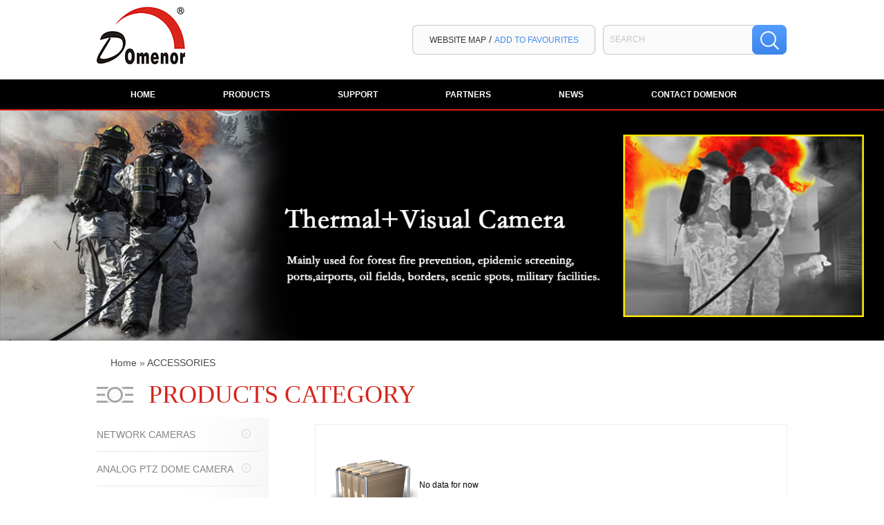

--- FILE ---
content_type: text/html; charset=utf-8
request_url: http://www.domenor.net/ACCESSORIES.shtml
body_size: 15904
content:

<!DOCTYPE html PUBLIC "-//W3C//DTD XHTML 1.0 Transitional//EN" "http://www.w3.org/TR/xhtml1/DTD/xhtml1-transitional.dtd">
<html xmlns="http://www.w3.org/1999/xhtml" >
<head id="Head1"><meta name="http-equiv" content="text/html; charset=utf-8" /><title>
	ACCESSORIES - Domenor Supply:info@domenor.com
</title><meta name="keywords" content="High speed PTZ,High speed dome,cctv camera" /><meta name="description" content="Shenzhen Domenor Technology Co. Ltd is one of the most famous professional corporations in security &amp; protection industry in China. We are specialized in designing, manufacturing and marketing the products, such as high speed dome, keyboard and matrix.Domenor Supply:info@domenor.com" /><link href="/Skins/default/Product.css" rel="stylesheet" type="text/css" /><link href="/Skins/default/Common.css" rel="stylesheet" type="text/css" /><link href="/Skins/default/public.css" rel="stylesheet" type="text/css" /><link href="/CSS/Reset.css" rel="stylesheet" type="text/css" />
<script>
var _hmt = _hmt || [];
(function() {
  var hm = document.createElement("script");
  hm.src = "//hm.baidu.com/hm.js?c1886b5435e1fd7398cca24742f84ae4";
  var s = document.getElementsByTagName("script")[0]; 
  s.parentNode.insertBefore(hm, s);
})();
</script>
<!-- Google Tag Manager -->
<script>    (function (w, d, s, l, i) {
        w[l] = w[l] || []; w[l].push({ 'gtm.start':
new Date().getTime(), event: 'gtm.js'
        }); var f = d.getElementsByTagName(s)[0],
j = d.createElement(s), dl = l != 'dataLayer' ? '&l=' + l : ''; j.async = true; j.src =
'https://www.googletagmanager.com/gtm.js?id=' + i + dl; f.parentNode.insertBefore(j, f);
    })(window, document, 'script', 'dataLayer', 'GTM-WSS7W2C');</script>
<!-- End Google Tag Manager -->
<script type="text/javascript">SKIN_PATH="/Skins/default/";</script><script type="text/javascript" src="/JS/JQuery.js"></script><script type="text/javascript" src="/JS/Common.js"></script><script type="text/javascript" src="/JS/Inc.js"></script><script type="text/javascript" src="/JS/Ajax.js"></script><script type="text/javascript" src="/API/GetSubSiteInfo.aspx"></script></head>
<body>
<!-- Google Tag Manager (noscript) -->
<noscript><iframe src="https://www.googletagmanager.com/ns.html?id=GTM-WSS7W2C"
height="0" width="0" style="display:none;visibility:hidden"></iframe></noscript>
<!-- End Google Tag Manager (noscript) -->
<!--Header:Start-->

<div class="h_head">
	<div class="header">
		<div class="hm">
			<div class="hmR fr">
				<span> <a href="http://www.domenor.net/sitemap.html" target="_blank" title="Website map">Website map</a>  / <a href="javascript:addBookmark();" rel="sidebar" title="add to favourites" class="bt1">Add to favourites</a></span>
				<div class="sch">
					<input type="text" class="schTxt" value="Search" id="seachkeywords" />
					<input type="button" class="schBn" value="" id="sousuo" />
				</div>
			</div>
			<a href="http://www.domenor.net" title="Domenor" class="logo"><img src="/UploadFiles/Others/20150325141934_69113.png" alt="Domenor" title="Domenor"/></a>
		</div>
		<div class="h_nav">			
			<div class="h_menu nav">
				<ul>
					<li><a href="http://www.domenor.net/" title="Home"><i>Home</i></a></li>
					<li><a href="http://www.domenor.net/product/" title="Products"><i>Products</i></a>
						<ol class="erj">
							<li><a href="http://www.domenor.net/NETWORKCAMERASS.shtml" title="NETWORK CAMERAS">Network Cameras</a></li>
							<li><a href="http://www.domenor.net/ANALOGPTZDOMECAMERA.shtml" title="ANALOG PTZ DOME CAMERA">Analog Ptz Dome Camera</a></li>
							<li><a href="http://www.domenor.net/HDSDIPTZDOMECAMERA.shtml" title="HD-SDI PTZ DOME CAMERA">HD-SDI Ptz Dome Camera</a></li>
                                                        <li><a href="http://www.domenor.net/ACCESSORIES.shtml" title="ACCESSORIES">AHD/TVI PTZDOME CAMERA</a></li>
							<li><a href="http://www.domenor.net/VIDEOCONFERENCECAMER.shtml" title="VIDEO CONFERENCE CAMERA">Video Conference Camera</a></li>
							<li><a href="http://www.domenor.net/KEYBOARDCONTROLLER.shtml" title="KEYBOARD CONTROLLER">Keyboard Controller</a></li>
							<li><a href="http://www.domenor.net/ACCESSORIES.shtml" title="ACCESSORIES">Accessories</a></li>
                                                        
						</ol>
					</li>
					<li><a href="http://www.domenor.net/Support.shtml" title="Support"><i>Support</i></a>
						<ol class="erj">
							<li><a href="http://www.domenor.net/SecurityCenter.shtml" title="Security Center">Security Center</a></li>
							<li><a href="http://www.domenor.net/Video.shtml" title="Video">Video</a></li>
							<li><a href="http://www.domenor.net/Download/" title="Download">Download</a></li>
						</ol>
					</li>
					<li><a href="http://www.domenor.net/Partners.shtml" title="Partners"><i>Partners</i></a>
						<ol class="erj">
							<li><a href="http://www.domenor.net/DistributorPartner.shtml" title="Distributor Partner">Distributor Partner</a></li>
							<li><a href="http://www.domenor.net/TechnologyPartner.shtml" title="Technology Partner">Technology Partner</a></li>
						</ol>
					</li>
					<li><a href="http://www.domenor.net/News.shtml" title="News"><i>News</i></a>
                        <ol class="erj">
							<li><a href="http://www.domenor.net/CCTVinformation.shtml" title="CCTV information">CCTV information</a></li>
							<li><a href="http://www.domenor.net/Companynews.shtml" title="Companynews">Companynews</a></li>
                            <li><a href="http://www.domenor.net/Newproducts.shtml" title="New products">New products</a></li>
							<li><a href="http://www.domenor.net/FAQ.shtml" title="FAQ">FAQ</a></li>
						</ol>
                    </li>
					<li class="lst"><a href="http://www.domenor.net/Contacts/ContactsDomenor.html" title="contact us"><i>contact Domenor</i></a>
						<ol class="erj">
							<li><a href="http://www.domenor.net/DomenorBrief.shtml" title="About Us">About Us</a></li>
							<li><a href="http://www.domenor.net/Help/Leaveword.aspx" title="Online Inquiry">Online Inquiry</a></li>
							<li><a href="http://www.domenor.net/Contacts.shtml" title="Company Profile">Company Profile</a></li>
						</ol>
					</li>
				</ul>
			</div>
		</div>
	</div>
</div>

<script type="text/javascript">
	$(".h_menu > ul > li").hover(function () {
		$(".h_menu > ul > li").find('.erj').hide();
		$(this).find('.erj').css({'width':$(this).width()}).show();
	}, function () {
		$(this).find('.erj').hide();
	});
</script>
<!--Header:End-->
<div class="topadcs">
    <a target="_blank" href="http://www.domenor.net/NETWORKCAMERAS/D88OutdoorHighSpeedP.html" title="Domenor SPECIALIZED IN PTZ"><img src="http://www.domenor.net/UploadFiles/Others/20190704173548_44732.jpg" alt="Domenor SPECIALIZED IN PTZ" title="Domenor SPECIALIZED IN PTZ" /></a>
</div>
<script type="text/javascript">	var SID = "0001,0192";</script>
<div class="pst">
	
<div class="plc"><span><a href="/" title="Home">Home</a><a href='http://www.domenor.net/product/' class='hide' title='Domenor Product'>Domenor Product</a> &raquo; <a href='http://www.domenor.net/accessories.shtml' title='ACCESSORIES'>ACCESSORIES</a></span></div>

</div>
<div class="procat">
	<div class="content">
		<h2><a href="http://www.domenor.net/product/" title="Products Category">Products Category</a></h2>
		<div class="proBx">
			
			<div class="proL fl">
				
<ul>
	
	<li sid="0001,0187"><a href="http://www.domenor.net/NETWORKCAMERASS.shtml" target="_blank" title="NETWORK CAMERAS">NETWORK CAMERAS</a></li>
	
	<li sid="0001,0188"><a href="http://www.domenor.net/ANALOGPTZDOMECAMERA.shtml" target="_blank" title="ANALOG PTZ DOME CAMERA">ANALOG PTZ DOME CAMERA</a></li>
	
	<li sid="0001,0189"><a href="http://www.domenor.net/HDSDIPTZDOMECAMERA.shtml" target="_blank" title="HD-SDI PTZ DOME CAMERA">HD-SDI PTZ DOME CAMERA</a></li>
	
	<li sid="0001,0194"><a href="http://www.domenor.net/AHDTVIPTZDOMECAMERA.shtml" target="_blank" title="AHD/TVI PTZ DOME CAMERA">AHD/TVI PTZ DOME CAMERA</a></li>
	
	<li sid="0001,0190"><a href="http://www.domenor.net/VIDEOCONFERENCECAMER.shtml" target="_blank" title="VIDEO CONFERENCE CAMERA">VIDEO CONFERENCE CAMERA</a></li>
	
	<li sid="0001,0191"><a href="http://www.domenor.net/KEYBOARDCONTROLLER.shtml" target="_blank" title="KEYBOARD CONTROLLER">KEYBOARD CONTROLLER</a></li>
	
	<li sid="0001,0192"><a href="http://www.domenor.net/ACCESSORIES.shtml" target="_blank" title="ACCESSORIES">ACCESSORIES</a></li>
	
</ul>

			</div>
			<div class="proR fr">
				
				
				<div id="nodata">No data for now</div>
				<div class="clear"></div>
				
				<div class="clear"></div>
				
		
	
		
	
		
	



				
			</div>
		</div>
	</div>
</div>

<div class="f_foot">
	<div class="footer">
		<div class="ft_ifo">
			<dl class="ctt">
				<dt>CONTACT<i>-</i></dt>
				<dd class="ctt1" style="height:72px;"><span class="term" style="height:72px;"><i><img src="http://www.domenor.net/Skins/Default/Img/Common/cttIco1.gif" alt="" /></i>Address</span><span class="descr" style="height:72px;">F4, Building A3, Silicon Valley Power Technology Park, Sili Road, KuKeng Community, Guanlan Town, Bao'an District, Shenzhen China</span></dd>
				<dd class="ctt1"><span class="term"><i><img src="http://www.domenor.net/Skins/Default/Img/Common/cttIco2.gif" alt="" /></i>TEL</span><span class="descr"><a href="tel:+86-755-83866900">+86-755-83866900</a></span></dd>
				<dd><span class="term"><i><img src="http://www.domenor.net/Skins/Default/Img/Common/cttIco3.gif" alt="" /></i>FAX</span><span class="descr">+86-755-83892226</span></dd>
				<dd><span class="term"><i><img src="http://www.domenor.net/Skins/Default/Img/Common/cttIco4.gif" alt="" /></i>E-mail</span><span class="descr"><a href="mailto:info@domenor.com">info@domenor.com</a></span></dd>
				
				<dd class="cr">Copyright © SHENZHEN DOMENOR TECHNOLOGY CO.,LTD. <br /><a href="http://www.cnzz.com/" target="_blank" title="cnzz"><img src="http://www.domenor.net/Skins/Default/Img/Common/f_ico1.gif" alt="" /></a></dd>				
			</dl>
			<dl class="f_nav">
				<dt>NAVIGATION<i>-</i></dt>
				<dd><a href="http://www.domenor.net/DomenorBrief.shtml" target="_blank" title="ABOUT DOMENOR">ABOUT DOMENOR</a></dd>
				<dd><a href="http://www.domenor.net/Product/" target="_blank" title="PRODUCTS CENTER">PRODUCTS CENTER</a></dd>
				
				<dd><a href="http://www.domenor.net/Certificates.shtml" target="_blank" title="CERTIFICATES">CERTIFICATES</a></dd>
                <dd><a href="http://www.domenor.net/Help/leaveword.shtml" target="_blank" title="LEAVE A MESSAGE">LEAVE A MESSAGE/a></dd>
                
				<dd><a href="http://www.domenor.net/Contacts.shtml" target="_blank" title="CONTACTS">CONTACTS</a></dd>
			</dl>
			<dl class="online" id="oran_table_1">
				<dt>LEAVE YOUR MESSAGES<em>Hello! Can I help you choose a product?</em></dt>
				<dd><span>Your Name:</span><input value="" type="text" class="ipt1" id="txt_name" /><i>*</i></dd>
				<dd><span>Email Address:</span><input value="" type="text" class="ipt1" id="txt_mail" /><i>*</i></dd>
				<dd class="area"><textarea id="txt_information">Leave your words here:</textarea></dd>
				<dd class="yzm"><input value="" type="text" class="ipt2" id="txt_validate" /><em><img id="validate_img" onerror="this.src='/Tools/ValidCodes.aspx?'+new Date().getTime()" src="/Tools/ValidCodes.aspx" onclick="this.src='/Tools/ValidCodes.aspx?'+new Date().getTime()" style="cursor: pointer;" alt="点击刷新" title="点击刷新" /></em><input value="ENTER" class="ipt3" type="button" onclick="IndexSendLeaveword(this);" /></dd>
			</dl>
		</div>

	</div>
</div>
<script src="/JS/rollup.js" type="text/javascript"></script>
<script src="/JS/jquery.lazyload_0.js" type="text/javascript"></script>
<!--[if IE 6]>
<script type="text/javascript" src="/js/DD_belatedPNG_0.0.8a.js"></script>
<script type="text/javascript">
/* EXAMPLE */
DD_belatedPNG.fix('.png,dd');
/* string argument can be any CSS selector */
/* .png_bg example is unnecessary */
/* change it to what suits you! */
</script>
<![endif]-->
<script type="text/javascript">
	$(function () {
		$("#txtSubscriptionEmail").focus(function () {
			if ($(this).val().toLowerCase() == "e-mail address") {
				$(this).val("");
			}
		});
		$("#txtSubscriptionEmail").blur(function () {
			if ($(this).val() == "") {
				$(this).val("E-mail Address");
			}
		});
		$("#txtSubscriptionEmailBtm").focus(function () {
			if ($(this).val().toLowerCase() == "enter your email to get latest news") {
				$(this).val("");
			}
		});
		$("#txtSubscriptionEmailBtm").blur(function () {
			if ($(this).val() == "") {
				$(this).val("Enter your email to get latest news");
			}
		});
		var txtDefault = "Leave your words here:";
		$("#txt_information").blur(function () {
			if ($("#txt_information").val() == "") {
				$("#txt_information").val(txtDefault);
			}
		});

		$("#txt_information").focus(function () {
			if ($("#txt_information").val() == txtDefault) {
				$("#txt_information").val("");
			}
		});
	}); 
	function IndexSendLeaveword(src) {
		var reg = /^\s*$/;
		var PTN_EMAIL = /\w+([-+.']\w+)*@\w+([-.]\w+)*\.\w+([-.]\w+)*/;
		var stxtContact = $j("txt_name").val();
		var stxtMobileNo = $j("txt_tel").val();
		var stxtEmail = $j("txt_mail").val();
		var stxtContent = $j("txt_information").val();
		var verCode = $j("txt_validate").val();

		var err = "";
		if (reg.test(stxtContact)) {
			err += "<p>Name cannot be empty</p>";
		}

		if (reg.test(stxtEmail)) {
			err += "<p>Email cannot be empty</p>";
		}
		else if (!PTN_EMAIL.test(stxtEmail)) {
			err += "<p>Email format error</p>";
		}
		
		if (err.length > 0) {
			$a(err);
			return;
		}
		showProc(src);
		$.post("/ajax.ashx?action=IndexSendLeaveword&t=" + Math.random(), {
			contact: stxtContact,
			mobileno: stxtMobileNo,
			email: stxtEmail,
			content: stxtContent,
			verCode: verCode
		}, function (msg) {
			var sta = gav(msg, "state");
			var sMsg = gav(msg, "msg");
			if (sta == "1") {
				emptyText('oran_table_1');
				$a(sMsg, 1);
			} else {
				$a(sMsg);
				document.getElementById("validate_img").src = '/Tools/ValidCodes.aspx?' + new Date().getTime();
				if (sMsg != "On errors, please contact administrator!") {
					emptyText('oran_table_1')
				}
			}
			showProc(src, false);
		});
	}
	function emptyText(cntrId) {
		var jTxts;
		if (cntrId == null) {
			jTxts = $("body").find("input[type=text]");
		} else {
			jTxts = $j(cntrId).find("input[type=text]");
		}
		var jTxtss;
		if (cntrId == null) {
			jTxtss = $("body").find("input[type=password]");
		} else {
			jTxtss = $j(cntrId).find("input[type=password]");
		}
		jTxts.each(function () {
			$(this).attr("value", "");
		});
		jTxtss.each(function () {
			$(this).attr("value", "");
		});
		if (cntrId == null)
			jTxts = $("body").find("textarea");
		else
			jTxts = $j(cntrId).find("textarea");
		jTxts.each(function () {
			$(this).attr("value", "");
		});
	}
</script>

<script type="text/javascript" src="/UserControls/IM/im.js"></script>
<script type="text/javascript">
writeIm("","Domenor",180);
__oran_kf_setPostion('divOranIm');
</script>

<script type="text/javascript">    function add_chatinline() { var hccid = 45070779; var nt = document.createElement("script"); nt.async = true; nt.src = "https://www.mylivechat.com/chatinline.aspx?hccid=" + hccid; var ct = document.getElementsByTagName("script")[0]; ct.parentNode.insertBefore(nt, ct); }
    add_chatinline();</script>
<!--Footer:End-->
<script type="text/javascript">
	$(function () {
		$(".proL>ul>li[sid='" + SID + "']").addClass("cur");
	}); 
</script>
</body>
</html>


--- FILE ---
content_type: text/html
request_url: http://www.domenor.net/Tools/ValidCodes.aspx
body_size: 1334
content:
GIF89a2  �       3  f  �  �  � +  +3 +f +� +� +� U  U3 Uf U� U� U� �  �3 �f �� �� �� �  �3 �f �� �� �� �  �3 �f ՙ �� �� �  �3 �f �� �� ��3  3 33 f3 �3 �3 �3+ 3+33+f3+�3+�3+�3U 3U33Uf3U�3U�3U�3� 3�33�f3��3��3��3� 3�33�f3��3��3��3� 3�33�f3ՙ3��3��3� 3�33�f3��3��3��f  f 3f ff �f �f �f+ f+3f+ff+�f+�f+�fU fU3fUffU�fU�fU�f� f�3f�ff��f��f��f� f�3f�ff��f��f��f� f�3f�ffՙf��f��f� f�3f�ff��f��f���  � 3� f� �� ̙ ��+ �+3�+f�+��+̙+��U �U3�Uf�U��U̙U��� ��3��f�����̙���� ��3��f�����̙���� ��3��f�ՙ��̙���� ��3��f�����̙���  � 3� f� �� �� ��+ �+3�+f�+��+��+��U �U3�Uf�U��U��U�̀ ̀3̀f̀�̀�̀�̪ ̪3̪f̪�̪�̪��� ��3��f�ՙ�������� ��3��f����������  � 3� f� �� �� ��+ �+3�+f�+��+��+��U �U3�Uf�U��U��U��� ��3��f����������� ��3��f����������� ��3��f�ՙ�������� ��3��f���������            !�  � ,    2   � �	H����T�OY=h�1��Ć%6���F�#n�'rc�}IB#9�$Ó)�d��%ʚWʔ�R�ʞ��鋦�Qo��z�O߲�D��I�ՙ*����n�ɧ��Is�Oڻ�����s�G�4��;R,:��蕣-�٭N�==yq�7iҼ*+��4t��K�-Xh��=[��W}lYʤ���>v^�R����է?�Jrm����K�T*ɡP筆�\8hc��}������ы�n[^��	,��U׎'��[�١�ߥݥ=��Ȉ��e=4���P��N۝3���4eC��#5N�:���IM���bj��z����_�(9�Hx�>�hW�K!���6���v�Tg0���7�5gV4��C�@;5 =�!vׅi��Rd�Y�"�M9�%~C�ş}Z�u�Ii�f�P��N��(L�E�tt���n�`Zk���t��X����� CkMwUJU�V��5eT�y�	Cc�6�{����y�)XMr�F(�Cu�eg�d�W�G�HP����X�� ;

--- FILE ---
content_type: text/css
request_url: http://www.domenor.net/Skins/default/Product.css
body_size: 24446
content:
@charset "utf-8";
/*---产品中心---*/

.ys { background:#fff; padding:45px 30px 0; height:240px; overflow:hidden; }
.pic { width:318px; height:234px; overflow:hidden; position:relative; }
.pic ul { width:318px; height:234px; overflow:hidden; }
.pic li img { width:300px; height:216px; padding:8px; border:1px solid #e9e9e9; display:block; }
.pic .prev { background:url(Img/ys_l.png) no-repeat; width:37px; height:91px; overflow:hidden; position:absolute; top:75px; left:9px;display:none; }
.pic .next { background:url(Img/ys_r.png) no-repeat; width:37px; height:91px; overflow:hidden; position:absolute; top:75px; right:9px;display:none;  }
.pic2 { width:300px; overflow:hidden;height:235px;position:relative; }
.pic2 h3 a { display:block; height:48px; border-bottom:1px dashed #a6a6a6; font:24px "Microsoft Yahei"; color:#ff9012; overflow:hidden; }
.pic2 p { font:14px "Microsoft Yahei"; line-height:30px; overflow:hidden; margin-top:8px; text-transform:uppercase; }
.pic2 em a { display:block; width:180px; height:47px; overflow:hidden; }
.pic2 em{display:block; width:180px; height:47px; overflow:hidden;position:absolute;bottom:40px;left:0;}


.pro_main { border:solid 1px #ccc; zoom:1; padding:5px 5px 10px; background:#fff; border-width:0 1px; }
.t05 img { padding:6px 0 0 0; float:right; cursor:pointer; }
/* -- 产品分类列表 -- */
ul.t05_ul li { line-height:30px; width:167px; color:#666; padding-left:20px; white-space:nowrap; background:url(Img/li_s.gif) no-repeat; _float:left; }
ul.t05_ul .sub_column { padding-left:0; }
ul.t05_ul li span { font-size:11px; }
ul.t05_ul li a { width:142px; height:40px; display:block; overflow:hidden; }
.check { color:#E61217; }
.t05_con .tc .text { border:solid 1px #ccc; height:20px; line-height:20px; }
.clr { float:right; color:#fff; font-weight:normal; font-size:12px; }
/* -- 最近浏览过的产品、推荐产品 --*/
dl.t05_con_dl { margin-bottom:10px; overflow:hidden; width:154px; padding-left:10px; }
dl.t05_con_dl dt { width:154x; line-height:0; font-size:0; }
dl.t05_con_dl dt img { width:150px; padding:1px; border:solid 1px #ccc; height:135px; }
dl.t05_con_dl dd { line-height:20px; padding-top:5px; text-align:center; color:#555555; }
dl.t05_con_dl dd a { color:#fff; }
/* -- 产品展示 -- */
.riti1_con { border:solid 1px #ccc; zoom:1; padding:10px 0 0 5px; background-color:#fff; border-width:0 1px; } /*产品右边内容边框*/
ul.pro_ul { padding-top:10px; }
ul.pro_ul li { width:165px; height:194px; float:left; display:inline; margin:0 10px 10px 10px; }/* 产品中心人气推荐 */
ul.pro_ul li img { width:157px; height:186px; display:block; margin:3px auto 0; }
ul.pro_ul li a { width:163px; height:192px; border:1px solid #ccc; display:block; }
ul.pro_ul li a:hover { border:1px solid #8B8484; }
.pro_curmbs { margin-bottom:10px; padding:0 5px; } /*产品列表页，面包屑导航,字体颜色可自行修改*/
.pro_curmbs span { color:#333; }
.pro_curmbs a { color:#333; }
.pro_curmbs a:hover { color:#F0000B; }
.pro_curmbs .a_b { color:#3366ff; font-weight:bold; }
/* -- 产品详细页 -- */
.pleft { width:400px; float:left; margin-left:4px; }
.bigimg { width:390px; height:390px; border:solid 1px #ccc; padding:2px; margin-bottom:10px; }
.smallimg { }
a.leftico { background:url(Img/ico25.gif) no-repeat; display:block; width:15px; height:15px; overflow:hidden; margin-top:21px; float:left; }
a.leftico:hover { background:url(Img/ico25_1.gif) no-repeat; }
a.rightico { background:url(Img/ico24.gif) no-repeat; display:block; width:15px; height:15px; overflow:hidden; margin-top:21px; float:left; margin-left:10px; }
a.rightico:hover { background:url(Img/ico24_1.gif) no-repeat; }
.smallimg .look { text-decoration:underline; color:#f00; margin-top:20px; display:block; float:left; margin-left:10px; }
.smallimg li { float:left; display:inline; margin:0 0 0 10px; }
.smallimg li a { display:block; background:url(Img/smallimgbg2.gif); width:43px; height:43px; padding:8px 0 0 3px; }
.smallimg li a:hover, .smallimg li a.cur { background:url(Img/smallimgbg1.gif); }
.smallimg li img { width:40px; height:40px; display:block; }
.look_big { text-align:center; line-height:25px; margin:15px 0; }
.look_b { text-align:center; }
.look_b input {
*height:23px; margin-right:5px; }
.look_big input { margin-right:5px; }
/* -- 产品详细页__产品视频演示 -- */
.proinfo { font-size:12px; line-height:22px; }
.proinfo h4 { line-height:28px; background:#F7F7F7; padding:0 5px; margin-top:10px; }
.proinfo p { margin-bottom:10px; }
.proinfo p a { color:#3366ff; }
.proinfo .p_tit { font-weight:bold; }
.pro_key { line-height:35px; border-top:dashed 1px #ccc; margin-top:5px; font-size:14px; }
.pro_key span { font-weight:bold; }
.pro_key a { font-size:12px; margin-right:10px; }
.propar div, .proshop div { padding:5px; padding-bottom:0; }
.propar div span { font-weight:bold; }
.propar a.more { background:url(Img/ico14.gif) no-repeat 0 3px!important; _background:url(Img/ico14.gif) no-repeat 0 1px; padding-left:10px; }
.proshop { border:1px dashed #ccc; }
.proshop .bg { background:#fff; border:2px solid white; text-align:center; padding:5px 0 10px 0; }
.proinfo div { }
.proshop .bg span { font-weight:bold; font-size:12px; color:#ff0000; line-height:20px; }
.proshop .bg .text_3 { border:solid 1px #ccc; height:20px; line-height:20px; }
.ad3 { margin-bottom:10px; }
.cp { border:1px solid #ccc; background:#fff; padding-bottom:12px; margin-bottom:10px; }
.cptab { border-bottom:1px solid #ccc; background:#fff; margin-left:-1px; color:#fff; }
.cptab a { float:left; display:block; line-height:25px; font-size:14px; color:#000; text-decoration:none; padding:0 8px; border-left:1px solid #ccc; margin-bottom:-1px; }
.cptab a:hover { text-decoration:none; }
.cptab a.cr { font-weight:bold; }
.cp dl { float:left; padding:0 9px; }
.cp dt { width:166px; overflow:hidden; padding:10px 0; }
.cp dt img { width:162px; padding:1px; border:1px solid #CCCCCC; height:145px; }
.cp dd { text-align:center; overflow:hidden; }
.cp dd.d1 { display:none; }
.t06 a { color:#3366ff; }
.t06 a :hover { color:#3366ff; }
.caigou { background:#F6F6F6; border: 1px solid #CCCCCC; color: #000; margin: 5px 0; padding: 5px; } /* -- 采购意向标题色带 -- */
.caigou strong { font-size:14px; font-weight:bold; }
.caigou .span_1 { float:right; }
.caigou_tab { line-height:27px; margin-bottom:10px; color:#666; }
.caigou_tab .tt { vertical-align:top; text-align:right; }
.caigou_tab .span_b { font-weight:bold; color:#f00; }
.caigou_tab .textarea { margin-top:3px; }
.caigou_tab .tr { padding-right:10px; height:28px; }
.info_fb .td_b { font-size:12px; font-weight:bold; padding-left:12px; }
.info_fb tr { line-height:22px; font-size:12px; }
* .pl_much { font-weight:bold; font-size:14px; text-indent:10px; margin-top:10px; margin-bottom:10px; }/*评论条数*/
.pl_much span { color:#f00; }
.pl_much img { vertical-align:top; }
.pl_dc { font-weight:bold; color:#3366ff; font-size:14px; text-indent:10px; margin-bottom:15px; }
.pl_dc .sp_1 { color:#666; margin-left:20px; }
.pl_dc .sp_2 { color:#666; font-weight:normal; }
.pl_dc a { color:#3366ff; text-decoration:underline; }
.club_pl_tab { width:710px; margin:0 auto; } /*评论回应填写表单*/
.club_pl_tab .textarea { width:600px; height:175px; }
.club_pl_tab td { padding:2px 0; }
.club_pl_tab .b15, .club_pl_tab .b16 { margin:10px 10px 10px 0; }
.club_pl_tab .blk { color:#000; }
.pl_other { display:inline-block; float:left; margin:7px 7px; white-space:nowrap; } /*评过此商品的人还有*/
.pl_other:hover { text-decoration:none; }
.pl_other img { vertical-align:middle; }
.other_pl_dl { margin-bottom:12px; } /***会员的其它评论*/
.other_pl_dl dt { border:solid 1px #3366ff; background:#FFF; height:20px; line-height:20px; }
.other_pl_dl dt a { color:#3366ff; width:155px; text-decoration:none; display:block; overflow:hidden; white-space:nowrap; text-overflow:ellipsis; float:left; }
.other_pl_dl dt a:hover { color:#3366ff; }
.other_pl_dl dt span { width:12px; height:12px; background:#3366ff; color:#fff; text-align:center; overflow:hidden; display:inline-block; float:left; line-height:12px; margin-top:4px; margin:4px 3px 0 3px; }
.other_pl_dl dd { line-height:18px; height:54px; overflow:hidden; margin-top:2px; }
.pl_yony { text-indent:10px; margin-top:15px; }
.pl_yony a { color:#000; font-weight:bold; }
.pl_yony a:hover { color:#f00; }
/*---搜索中心--*/
.search_con { padding:10px; }
dl.sear_dl { margin:0 auto; padding-bottom:10px; color:#666; border-bottom:1px dotted #CCCCCC; }
dl.sear_dl dt.tit, .l2tit { font-size:14px; text-indent:10px; line-height:25px; }
dl.sear_dl dt.tit .tit_a, .l2tit .tit_a { height:25px; background:url(Img/ico10.gif) no-repeat 0 12px; overflow:hidden; white-space:nowrap; display:block; float:left; }
dl.sear_dl dt.tit .tit_b { width:300px; height:25px; overflow:hidden; white-space:nowrap; display:block; float:left; }
dl.sear_dl dt.tit .span1, .l2tit .span1 { font-size:12px; float:left; margin-left:10px; }
dl.sear_dl dt.tit .span2, .l2tit a .span2 { float:left; margin-left:10px; }
dl.sear_dl dt.tit .span2 a, .l2tit a .span2 a { color:#ff0000; }
dl.sear_dl dd.d1 { padding:0 10px; line-height:22px; text-align:justify; text-justify:inter-ideograph; overflow:hidden; color:#000; }
dl.sear_dl dd span, .l2tit span { padding:0 20px; }
dl.sear_dl dd a, .l2tit a { text-decoration:underline; }
dl.sear_dl dd .a_d { color:#3366ff; line-height:20px; }
.search_con .search_hl { color:Red; padding:0px; }
.sear_dl .dt2 { width:82px; float:left; padding-left:10px; }
.sear_dl .dt2 a { width:78px; border:solid 1px #ccc; padding:1px; display:block; }
.sear_dl .dt2 a:hover { border:solid 1px #3366ff; } /*产品边框，点击效果*/
.sear_dl .dt2 img { width:78px; display:block; }
.sear_dl .d2 { overflow:hidden; line-height:22px; padding-left:10px; text-align:justify; text-justify:inter-ideograph; }
#spCmtChgVerCode { margin-left:10px; }
/*产品属性介绍窗口*//*箭头向右的样式（产品预览）*/
.mesbook4 { border:solid 1px #9F9F9F; position:absolute; background:#fff; padding:10px 15px; margin-left:130px; margin-top:-80px; z-index:50; }
.mesbook4 .con { position:relative; width:400px; min-height:100px; _height:100px; }
.mesbook4 .jian { position:absolute; left:-63px; top:-15px; }
.mesbook4 h4 a { color:#CB1212; width:320px; height:25px; line-height:25px; overflow:hidden; }
.mesbook4 .cont { line-height:22px; color:#666; padding:5px; }
.mesbook4 .jieshao { border:solid 1px #CECFA2; background:#FFFFD3; color:#666; line-height:18px; padding:0 5px; margin-bottom:10px; }
.mesbook4 .dl_lt { color:black; float:left; width:320px; overflow:hidden; }
.mesbook4 .dl_lt dt { width:320px; height:15px; }
.mesbook4 .dl_lt dd { width:320px; overflow:hidden; margin-top:3px; }
.mesbook4 .dl_lt dd a { border:solid 1px #C1BFBF; display:inline-block; float:left; margin-right:5px; margin-bottom:4px; color:#333; }
.mesbook4 .dl_lt a:hover { color:#f00; text-decoration:none; }
.mesbook4 .dl_lt dd a img { width:32px; height:32px; border:solid 1px #fff; display:block; }
.mesbook4 .dl_lt dd a:hover img { border:solid 1px #f00; }
.mesbook4 .dl_rt { color:#666; margin-left:10px; float:left; width:200px; }
.mesbook4 .dl_rt a { border:solid 1px #C8C9CD; display:inline-block; float:left; margin-right:5px; margin-bottom:5px; color:#808080; }
.mesbook4 .dl_rt a:hover { color:#f00; text-decoration:none; }
.mes_btn { border-top:solid 1px #ccc; }
.mesbook4 .mes_btn input { margin:0 5px; }
.mesbook4 .tc input { margin:0 10px; }
/*产品属性介绍窗口*//*箭头向右的样式（点评产品预览）*/
.mesbook4s { border:solid 1px #9F9F9F; position:absolute; background:#fff; padding:10px 15px; margin-left:60px; margin-top:4px; z-index:50; }
.mesbook4s .con { position:relative; width:339px; min-height:100px; _height:100px; }
.mesbook4s .jian { position:absolute; left:-63px; top:-15px; }
.mesbook4s h4 a { color:#3366CC; width:320px; height:25px; line-height:25px; overflow:hidden; }
.mesbook4s h4 a:hover { color:#f00; }
.mesbook4s .cont { line-height:22px; color:#666; padding:5px; }
.mesbook4s .jieshao { border:solid 1px #CECFA2; background:#FFFFD3; color:#666; line-height:18px; padding:0 5px; margin-bottom:10px; }
.mesbook4s .dl_lt { color:black; float:left; width:320px; overflow:hidden; }
.mesbook4s .dl_lt dt { width:320px; height:15px; }
.mesbook4s .dl_lt dd { width:320px; overflow:hidden; margin-top:3px; }
.mesbook4s .dl_lt dd a { border:solid 1px #C1BFBF; display:inline-block; float:left; margin-right:5px; margin-bottom:4px; color:#333; }
.mesbook4s .dl_lt a:hover { color:#f00; text-decoration:none; }
.mesbook4s .dl_lt dd a img { width:32px; height:32px; border:solid 1px #fff; display:block; }
.mesbook4s .dl_lt dd a:hover img { border:solid 1px #f00; }
.mesbook4s .dl_rt { color:#666; margin-left:10px; float:left; width:200px; }
.mesbook4s .dl_rt a { border:solid 1px #C8C9CD; display:inline-block; float:left; margin-right:5px; margin-bottom:5px; color:#808080; }
.mesbook4s .dl_rt a:hover { color:#f00; text-decoration:none; }
.mes_btn { border-top:solid 1px #ccc; margin-top:10px; padding-top:10px; margin-bottom:10px; }
.mesbook4s .mes_btn input { margin:0 2px; }
.mesbook4s .tc input { margin:0 10px; }
/*产品属性介绍窗口*//*箭头向左的样式（产品预览）*/
.mesbook40 { border:solid 1px #9F9F9F; position:absolute; background:#fff; padding:10px 15px; margin-left:-391px; margin-top:-80px; z-index:50; }
.mesbook40 .con { position:relative; width:400px; min-height:100px; _height:100px; }
.mesbook40 .jian { position:absolute; left:415px; top:-15px; float:right; }
.mesbook40 h4 a { color:#3366CC; width:320px; height:25px; line-height:25px; overflow:hidden; }
.mesbook40 h4 a:hover { color:#f00; }
.mesbook40 .cont { line-height:22px; color:#666; padding:5px; }
.mesbook40 .jieshao { border:solid 1px #CECFA2; background:#FFFFD3; color:#666; line-height:18px; padding:0 5px; margin-bottom:10px; }
.mesbook40 .dl_lt { color:black; float:left; overflow:hidden; width:320px; }
.mesbook40 .dl_lt dt { width:320px; height:15px; }
.mesbook40 .dl_lt dd { width:320px; overflow:hidden; margin-top:3px; float:left; }
.mesbook40 .dl_lt dd a { border:solid 1px #C1BFBF; display:inline-block; float:left; margin-right:5px; margin-bottom:4px; color:#333; }
.mesbook40 .dl_lt a:hover { color:#f00; text-decoration:none; }
.mesbook40 .dl_lt dd a img { width:32px; height:32px; border:solid 1px #fff; display:block; }
.mesbook40 .dl_lt dd a:hover img { border:solid 1px #f00; }
.mes_btn { border-top:solid 1px #ccc; margin-top:10px; padding-top:10px; margin-bottom:10px; }
.mesbook40 .mes_btn input { margin:0 2px; }
.mesbook40 .tc input { margin:0 10px; }
/*产品属性介绍窗口*//*箭头向右的样式（产品预览）竖排显示模式*/
.mesbook44 { border:solid 1px #9F9F9F; position:absolute; background:#fff; padding:10px 15px; margin-left:100px; margin-top:40px; *margin-left:10px;
z-index:50; }
.mesbook44 .con { position:relative; width:400px; min-height:100px; _height:100px; }
.mesbook44 .jian { position:absolute; left:-63px; top:-15px; }
.mesbook44 h4 a { color:#3366CC; width:320px; height:25px; line-height:25px; overflow:hidden; }
.mesbook44 h4 a:hover { color:#f00; }
.mesbook44 .cont { line-height:22px; color:#666; padding:5px; }
.mesbook44 .jieshao { border:solid 1px #CECFA2; background:#FFFFD3; color:#666; line-height:18px; padding:0 5px; margin-bottom:10px; }
.mesbook44 .dl_lt { color:black; float:left; overflow:hidden; width:320px; }
.mesbook44 .dl_lt dt { width:320px; height:15px; }
.mesbook44 .dl_lt dd { width:320px; overflow:hidden; margin-top:3px; }
.mesbook44 .dl_lt dd a { border:solid 1px #C1BFBF; display:inline-block; float:left; margin-right:5px; margin-bottom:4px; color:#333; }
.mesbook44 .dl_lt a:hover { color:#f00; text-decoration:none; }
.mesbook44 .dl_lt dd a img { width:32px; height:32px; border:solid 1px #fff; display:block; }
.mesbook44 .dl_lt dd a:hover img { border:solid 1px #f00; }
.mesbook44 .dl_rt { color:#666; margin-left:10px; float:left; width:200px; }
.mesbook44 .dl_rt a { border:solid 1px #C8C9CD; display:inline-block; float:left; margin-right:5px; margin-bottom:5px; color:#808080; }
.mesbook44 .dl_rt a:hover { color:#f00; text-decoration:none; }
.mes_btn { border-top:solid 1px #ccc; margin-top:10px; padding-top:10px; margin-bottom:10px; }
.mesbook44 .mes_btn input { margin:0 2px; }
.mesbook44 .tc input { margin:0 10px; }
.mesbook5 { width:450px; border:solid 1px #9F9F9F; position:absolute; background:#fff; padding:10px 15px; color:#666; z-index:101; }
.mesbook5 h1 { background:#f0f0f0; font-size:13px; padding:3px; margin-top:-10px; width:472px; margin-left:-14px; margin-bottom:10px; }
.mesbook5 h1 a { float:right; font-weight:normal; font-size:12px; }
.mesbook5 h4 { text-align:center; color:#3366ff; border-bottom:solid 1px #ccc; padding-bottom:6px; overflow:hidden; height:15px; margin-bottom:5px; }
.mesbook5 .con { line-height:20px; padding:0 15px; }
.mesbook5 h5 { padding-left:15px; color:#3366ff; margin:7px 0; }
.mesbook5 .inp { padding-left:11px; margin:5px 0; }
.mesbook5 .inp span { margin-left:4px; vertical-align:middle; }
.mesbook5 textarea { width:360px; height:80px; }
.mesbook5 .inp .text { width:280px; height:16px; border:solid 1px #ccc; color:#666; }
.mesbook5 .mes_btn { border-top:solid 1px #ccc; padding-top:10px; margin-top:20px; padding-left:25px; }
.mesbook5 .mes_btn input { margin:0 6px; }
.mesbook6 { width:450px; border:solid 1px #9F9F9F; position:absolute; background:#fff; padding:10px 15px; color:#666; }
.mesbook6 h1 { background:#f0f0f0; font-size:13px; padding:3px; margin-top:-10px; width:472px; margin-left:-14px; margin-bottom:10px; }
.mesbook6 h1 a { float:right; font-weight:normal; font-size:12px; }
.mesbook6 h4 { text-align:center; color:#FF6B07; border-bottom:solid 1px #ccc; padding-bottom:6px; overflow:hidden; height:15px; margin-bottom:5px; }
.mesbook6 .tit { font-weight:bold; font-size:14px; color:#3366CC; text-align:center; margin-bottom:25px; }
.mesbook6 .dl_p { width:448px; float:left; color:#808080; line-height:22px; }
.mesbook6 .dl_p dt { width:108px; height:108px; overflow:hidden; margin-bottom:10px; }
.mesbook6 .dl_p dt a img { width:104px; height:104px; display:block; border:solid 1px #ccc; padding:1px; }
.mesbook6 .dl_p dt a:hover img { border:solid 1px #f00; }
.mesbook6 .mes6_lt { float:left; margin-left:12px; }
.mesbook6 .dl_lt { color:#666; width:115px; }
.mesbook6 .dl_lt dd { width:115px; height:72px; overflow:hidden; margin-top:3px; }
.mesbook6 .dl_lt dd a { float:left; margin-right:4px; margin-bottom:4px; }
.mesbook6 .dl_lt dd a img { width:32px; height:32px; border:solid 1px #ccc; display:block; }
.mesbook6 .dl_rt { color:#666; width:300px; margin-bottom:10px; }
.mesbook6 .dl_rt a { border:solid 1px #C8C9CD; display:inline-block; float:left; margin-right:5px; margin-bottom:5px; color:#808080; }
.mesbook6 .dl_rt a:hover { color:#f00; text-decoration:none; }
.mesbook6 .dl_rt a.clicked { border:1px solid #1B7EE9; display:block; }
.mesbook6 .dl_rt dd a img { width:32px; height:32px; border:solid 1px #fff; display:block; }
.mesbook6 .dl_rt dt { clear:both; }
.mesbook6 .mkattrs { margin:10px auto; height:10px; }
.mesbook6 .mkattrs span { color:Red; }
.mesbook6 .dl_rt span { display:block; }
.mesbook6 .dl_p dd { width:450px; }
/*产品尺寸*/
.pro_size { color:#666; margin-bottom:5px; }
.pro_size a { width:25px; height:20px; display:inline-block; border:solid 1px #444; text-align:center; line-height:20px; *line-height:22px;
margin-left:3px; }
.pro_size a:hover, .pro_size a.cur { text-decoration:none; color:#666; background:#F5F5F5; }
.pro_size .sm { border:0; width:auto; color:#f60; text-decoration:underline; }
.pro_size .sm:hover { text-decoration:underline; background:none; color:#f60; }
/*产品颜色*/
.pro_color { color:#666; margin-bottom:20px }
.pro_color .fl { width:36px; float:left; display:block; vertical-align:middle; }
.pro_color a { width:25px; height:25px; display:inline-block; border:solid 1px #666; margin-left:3px; cursor:pointer; overflow:hidden; float:left; position:relative; margin-bottom:10px; }
.pro_color a span { display:block; border:solid 1px #fff; width:23px; height:23px; }
.pro_color a:hover { width:27px; height:27px; display:inline-block; background:url(Img/color.gif) no-repeat; border:0; }
.pro_color a:hover span { width:21px; height:21px; margin:2px; }
.pro_color a img { display:none; width:9px; height:9px; overflow:hidden; }
.pro_color a:hover img, .pro_color a.cur img { display:block; position:absolute; bottom:0; right:0; }
.pro_color .c_1 { background:#000; }
.pro_color .c_2 { background:#fff; }
.pro_color .c_3 { background:#f00; }
.pro_color .c_4 { background:#0000FF; }
.pro_color .c_5 { background:#00FF00; }
.pro_color .c_6 { background:#FFFF00; }
.pro_color .c_7 { background:#DD8200; }
.pro_color .c_8 { background:#FF00B4; }
.pro_color .c_9 { background:#00FFBA; }
.pro_color .c_10 { background:#3E2D20; }
.pro_color .c_11 { background:#2D9489; }
.pro_color .c_12 { background:#C5A383; }
.fenlei { background:url(Img/fenlei_line.gif) repeat-x top; position:relative; padding-top:10px; clear:both; margin-top:35px; }
.fenlei .tit { padding-bottom:4px; _padding-bottom:2px; position:absolute; top:-25px; }
.fenlei .tit a { display:inline-block; background:url(Img/pro_fenlei_a.gif) no-repeat left top; padding-left:4px; height:25px; overflow:hidden; margin-left:1px; cursor:pointer; float:left; color:#000; }
.fenlei .tit a span { background:url(Img/pro_fenlei_span.gif) no-repeat right top; height:25px; float:left; padding:7px 20px 0 15px; }
.fenlei .tit a:hover, .fenlei .tit .cur { color:#fff; text-decoration:none; background-position:left -25px; margin-top:1px; }
.fenlei .tit a:hover span, .fenlei .tit .cur span { background-position:right -25px; padding-top:6px; }
.fenlei .tit a.first { color:#C10005; }
.fenlei .tit a.first:hover { color:#fff; }
.fenlei table { border:solid 1px #ddd; border-right:0; border-left:0; background:#F6F6F6; width:100%; color:#666; }
.fenlei table td { padding-left:15px; line-height:25px; }
.fenlei table .top_td td { padding-top:5px; }
.fenlei table .bot_td td { padding-bottom:5px; }
/*详细属性开始*/
.proinfo .nr_list { border:solid 1px #ddd; border-left:0; border-right:0; background:#F6F6F6; width:98%; color:#666; clear:both; padding-top:12px; margin-bottom:10px; }
.proinfo .nr_list ul { padding-left:6px; }
.proinfo .nr_list ul li { float:left; height:25px; width:220px; overflow:hidden; }
/*详细属性结束*/
.pright .corange { height:30px; line-height:30px; overflow:hidden; font-size:16px; color:#1F4F82; }
.pright { line-height:20px; }
.compare { width:165px; padding-left:2px; display:none; position:absolute; top:20px; }
.comparedd { position:relative; }
/*---产品列表页面的随机资讯--*/
.RandomNews { border:1px solid #CCCCCC; background-color:#fff; border-width:0 1px; width:752px; }
.RandomNews h4 { padding-left:14px; border-bottom:1px solid #CCCCCC; color:#0BA29B; height:35px; line-height:35px; }
.RandomNews li { height:28px; line-height:28px; padding:0 17px 0 10px; width:340px; float:left; overflow:hidden; }
.RandomNews li a { background:url(Img/ico5n.gif) no-repeat 0 5px; padding-left:12px; }
ul.n_rt_ul { background: url(Img/news_list_bg.gif) no-repeat 0 5px; width:230px; margin:8px auto; overflow:hidden; padding-left:5px; }
ul.n_rt_ul li { line-height:24px; width:156px; overflow:hidden; white-space:nowrap; text-overflow:ellipsis; padding-left:20px; }
ul.n_rt_ul2 { width:240px; margin:8px auto; overflow:hidden; }
ul.n_rt_ul2 li { line-height:24px; height:24px; overflow:hidden; white-space:nowrap; text-overflow:ellipsis; padding-left:5px; }
.sear_product .dt2 img { width:150px; height:108px; }/*24*/
.sear_product .dt2 a { width:150px; }
.sear_product .dt2 { width:154px; }
.l2tit { padding-top:5px; }
dl.sear_product { padding:5px 0 15px 0; border-bottom:1px dotted #CCCCCC; }
.Product h5 { margin:5px 0; }
.ml2 { width:474px; display:inline; padding-left:10px; }
.sear_product .d2 { height:86px; margin-bottom:10px; }
.pro_key h4 { font-size:12px; }


--- FILE ---
content_type: text/css
request_url: http://www.domenor.net/Skins/default/Common.css
body_size: 10986
content:
@charset "utf-8";
@import "/Skins/Default/font.css";
body { color:#000; font-size:12px; font-family:arial; font-size: 12px; } /*网站字体颜色*/
a { color:#4B4B4B; text-decoration:none; blr:expression(this.onFocus=this.blur()); } 
a:focus { outline:0; } 
.vam { vertical-align:middle; }
.clear { clear:both; height:0; line-height:0; font-size:0; overflow:hidden; }
p { word-spacing:-1.5px; }
.tr { text-align:right; }
.tl { text-align:left; }
.center { text-align:center; }
.fl { float:left; }
.fr { float:right; }
em, i { font-style:normal; }
/* -- 购物车外部框架 -- */
.cart_header, .cart_content, .cart_footer { width:960px; margin:0 auto; }
/* -- 页面整体布局 -- */
.header, .content, .footer { width:1000px; margin:0 auto; }
.left { width:201px; float:left; overflow:hidden; }
.left2 { width:670px; float:left; overflow:hidden; }
.left3 { width:754px; float:left; overflow:hidden; color:#666; }
.lefttop { background:url(Img/left_top_img.gif) no-repeat; height:3px; font-size:0; overflow:hidden; margin-top:10px; }
.left2top { background:url(Img/left2_top_img.gif) no-repeat; height:3px; font-size:0; overflow:hidden; }
.leftbot { background:url(Img/left_bot_img.gif) no-repeat; height:3px; font-size:0; overflow:hidden; margin-bottom:10px; }
.left2bot { background:url(Img/right_bot2_img.gif) no-repeat; height:3px; font-size:0; overflow:hidden; margin-bottom:10px; }
.right { width:754px; float:left; display:inline; margin-left:5px; overflow:hidden; }
.right2 { width:275px; float:right; overflow:hidden; }
.right3 { width:201px; float:right; overflow:hidden; color:#666; }
.righttop { background:url(Img/right_top_img.gif) no-repeat; height:3px; font-size:0; overflow:hidden; }
.right2top { background:url(Img/right2_top_img.gif) no-repeat; height:3px; font-size:0; overflow:hidden; }
.rightbot { background:url(Img/right_bot_img.gif) no-repeat; height:3px; font-size:0; overflow:hidden; margin-bottom:10px; }
.right2bot { background:url(Img/left_bot2_img.gif) no-repeat; height:3px; font-size:0; overflow:hidden; margin-bottom:10px; }
.right_main { width:752px; min-height:458px; border:solid 1px #d5d5d5; border-top:0; border-bottom:0; padding-bottom:15px; overflow:hidden; }
.right2_main { width:273px; border:solid 1px #d5d5d5; border-top:0; border-bottom:0; padding-bottom:15px; overflow:hidden; }
.left2_main { width:668px; border:solid 1px #d5d5d5; border-top:0; border-bottom:0; padding-bottom:15px; overflow:hidden; }
/*头部开始*/
.h_head{display: block;height: 160px; background: url(Img/common/h_head.gif) repeat-x center center; z-index:10;}
.h_head .hm{display: block;height: 115px;overflow: hidden;}
.h_head .hm .logo img { padding-top:10px; }
.h_head .hmR{display: block; float: right; height: 43px; line-height: 43px;overflow: hidden;color: #333333; font-size: 14px; padding-top: 36px;}
.h_head .hmR .omap{border-left: 1px dotted #e4e4e4; padding: 0 28px; margin-left: 24px;}
.h_head .hmR span{ display: block; float: left; width: 266px; height: 43px; line-height: 43px; background: url(Img/common/h_bor.gif) no-repeat center top; text-align: center;}
.h_head .hmR span a{ color: #333333; font-size: 12px; text-transform: uppercase;}
.h_head .hmR span .bt1{ display: inline-block;  color: #418aee;}
.h_head .hmR .btn{ height: 43px; vertical-align:middle; background: url(Img/common/h_bn.gif) no-repeat left top; width: 135px; text-align: center;color: #fff;}
.h_nav{display: block; height: 50px;}
.sch{display: block; float: right; width: 267px;overflow: hidden; float: left; margin-left: 10px; display: inline;}
.sch .schTxt{display: block;float: left;overflow: hidden; width:196px; color: #818586; font-size: 14px;text-transform: uppercase; padding: 0 10px; border: none; outline: none; background: url(Img/common/schTxt.gif) no-repeat left top; height: 43px; line-height: 43px; color: #c6c6c6; text-transform: uppercase; font-size: 12px;}
.sch .schBn{display: block; float: left;width:50px;border: none; height: 43px;line-height: 43px; background:url(Img/common/schBtn.gif) no-repeat left top; font-size: 12px; text-transform: uppercase; font-family: arial;color: #fff;font-weight: bold;}
.h_menu{display: block; height: 45px;}
.h_menu li{display: block; float: left; padding: 0 0px; position:relative; z-index:10;}
.h_menu li a{display: inline-block; height: 45px;line-height: 45px; padding:0 49px; text-align:center; color: #333333; font-weight:bold; text-transform: uppercase; font-size: 12px; text-transform: uppercase; color: #fff; }
.h_menu li a:hover,
.h_menu li.cur a{background: url(Img/common/h_nav.gif) repeat center top;color: #fff;}

.h_menu li ol { background:#f3f3f3; display:none; position:absolute; top:45px; left:0px; padding:10px 0 0 0; z-index:10; }
.h_menu li ol li { float:none; }
.h_menu li ol li a, .h_menu li ol li a:hover { background:none !important; color:#333 !important; text-align:left !important; padding:0 10px !important; white-space:nowrap; font-weight:normal; font-size:12px; text-transform:none; }
.h_menu li ol li a:hover { color:#006CD1 !important; }
/*底部开始*/
.f_foot{ padding-top:14px; height:291px; background: url(Img/common/f_foot.jpg) no-repeat center -60px;}
.ft_ifo{display: block; height:283px;overflow: hidden;}
.ft_ifo .ctt{display: block; float: left;overflow:hidden; width: 389px;overflow: hidden;}
.ctt dt{display: block; height:40px; font-size:28px; font-family: "Impact"; line-height: 40px; padding-bottom: 8px;color: #fff;}
.ctt dt i { display:none; }
.ctt dt a{color: #fff;}
.ctt dd{display: block; height:30px;}
.ctt dd.ctt1{height:40px; padding-bottom: 3px;}
.ctt dd span.term{ display: block; float: left; width: 118px;overflow: hidden; font-size: 14px;color: #d9d9da; float: left;text-transform: uppercase;}
.ctt dd span.term i{ vertical-align: middle; width: 33px; display: inline-block;}
.ctt dd span.term img{vertical-align: middle;}
.ctt dd span.descr{ color: #fff; line-height: 16px; font-size: 12px; text-transform: uppercase;}
.ctt dd span.descr a{ color: #fff;}
.ctt dd.cr{display: block;line-height:20px; font-size: 12px; color: #fff; text-transform: uppercase; height: 50px;}
.f_nav{display: block; float: left; width: 260px;}
.f_nav dt{display: block; height:40px; font-size:28px; font-family: "Impact"; line-height: 40px; padding-bottom: 8px; color: #fff;}
.f_nav dt a{color: #fff;}
.f_nav dt i { display:none; }
.f_nav dd{ height: 30px; line-height: 30px; overflow: hidden; font-size: 14px; text-transform: uppercase;}
.f_nav dd a{color: #fff;}
.online{display: block; float: right; width: 310px;}
.online dt{display: block; height:50px; padding-top:8px; font-size:28px; font-family: "Impact"; line-height:30px; padding-bottom: 10px;color: #fff;}
.online dt em{display: block; font-size: 12px; font-weight: normal; font-family: arial;color: #fff; line-height:18px;}
.online dt a{color: #fff; font-weight: normal;}
.online dd{display: block; height:48px; line-height: 48px;}
.online dd span{display: block;float:left;overflow: hidden; height: 34px; line-height: 34px; padding-left: 22px; width: 105px; background: url(Img/common/onlineTrem.gif) no-repeat left top;color: #fff;font-size: 12px; text-transform: uppercase;}
.online dd input.ipt1{float: left; width: 173px; border: none;overflow: hidden; outline: none; background: url(Img/common/ipt1.gif) no-repeat right top; height: 34px; line-height: 34px; color: #ccc; font-size: 14px;}
.online dd i{ width: 10px; float: left;display: block; font-style: normal; color: red; text-align: center; height: 41px;line-height: 41px;}
.online dd.area{display: block; height:60px; background: url(img/common/area.gif) no-repeat left top;}
.online dd.area span{display: none; float: none;display: block; width: auto; background: none; height:30px; line-height: 30px;}
.online dd.area textarea{display: block; border:none; width:290px; height: 50px;overflow: hidden; background: none; resize:none; padding-left:20px; font-size:12px;color: #ccc; font-family:arial;}
.online dd.yzm{ background: url(Img/common/yzm.gif) no-repeat left top;}
.online dd.yzm .ipt2{display: block; float: left; width: 70px; padding-left: 10px;height: 41px;line-height: 40px;border: none;font-size: 18px; background: none; color: #ccc;font-weight: normal;}
.online dd.yzm img{ padding: 1px 0; float: left; width:65px; height:39px;}
.online dd.yzm em{display: block; float: left; width: 78px;overflow: hidden;}
.online dd.yzm .ipt3{color: #3f88eb; font-size: 14px; font-weight: bold; display: block; float: left; width: 150px;height: 41px;line-height: 41px; background: url(Img/common/onlineBtn.gif) no-repeat left top;border:none;}
.f_ft { display: block; padding-top: 20px; height: 60px; line-height: 41px; }
.f_ft span { display: block; float: right; width: 288px; color: #555555; font-size: 12px; text-transform: uppercase; }
.f_ft span a { display: inline-block; width: 120px; height: 41px; background: url(Img/common/siteMap.gif) no-repeat left top; text-align: center; line-height: 41px; color:#3f88eb; font-size: 14px; font-weight: bold; text-transform: uppercase; vertical-align: middle; margin-left: 20px; }
.ftSch { display: block; width: 542px; height: 51px; line-height: 51px; background: url(Img/common/ft_Sch.gif) no-repeat left top; }
.ftSch em { display: block; font-style: normal; width: 133px; text-align: center; color: #e9473c; font-size: 12px; text-transform: uppercase; float: left; }
.ftSch .ftTxt { display: block; float: left; padding-left: 12px; width: 317px; overflow: hidden; height: 51px; line-height: 51px; border: none; color: #555555; font-size: 14px; background: none }
.ftSch .ftBtn { display: block; overflow: hidden; width: 80px; height: 51px; line-height: 51px; text-align: center; border: none; font-size: 14px; color: #fff; font-weight: bold; background: none; cursor: pointer }
/*flashs.css*/
#flashs { position:relative; }
#flashs .bgitem { z-index:1; position:absolute; top:0; left:0; }
#flashs .btn { position:absolute; z-index:7; bottom:25px; right:47.4%; margin-right:-450px; padding:5px 6px; z-index:101 }
#flashs .btn span { color:#006CD1; background:#fff; border:1px solid #006CD1; cursor: pointer; display: inline-block; margin-left: 5px; padding:2px 6px; }
#flashs .btn span.cur { background:#006CD1; color:#fff; }
/**/
#mesbook1_c, #mesbook1 { display:none; z-index:1001; width:398px; border:1px solid #ccc; background:#fff; padding-bottom:20px; }
#mesbook1_c div, #mesbook1 div { border:1px solid #E4E3E3; background:#EBECEB; height:18px; padding:4px .5em 0; margin-bottom:10px; }
#mesbook1_c dl.b1, #mesbook1 dl.b1 { width:370px; margin:0 auto; }
#mesbook1_c dl.b1 dt, #mesbook1 dl.b1 dt { float:left; width:105px; overflow:hidden; }
#mesbook1_c dl.b1 dd, #mesbook1 dl.b1 dd { width:265px; float:right; }
#mesbook1_c #mesbook1_cBtns, #mesbook1 #mesbook1Btns { padding-bottom:10px; }
#mesbook1_c #mesbook1_cBtns input, #mesbook1 #mesbook1Btns input { margin-right:20px; }


--- FILE ---
content_type: text/css
request_url: http://www.domenor.net/Skins/default/public.css
body_size: 35348
content:
@charset "utf-8";
.t01, .t02, .t03, .t04, .t06, .t07, .t08, .t09, .plc, .plc2, .rtit, .rtit1, .pro_lc, .lc1, .lc2, .lc3, .lc4, .lnav h3, .userleftnav h4, .leftsearch, .topsearch, .ljob, .jointel, .club_lin2, .procom h4, .caigou, .comments h4 { background:url(Img/SkinsVIBar.jpg) no-repeat; }
.b01, .b02, .b03, .b04, .b05, .b06, .b07, .b08, .b09, .b10, .b11, .b12, .b13, .b14, .b15, .b16, .b17, .b18, .b19, .b20, ul.n_rt_ul { background: url(Img/SkinsVIBtn.gif) no-repeat; border:0; cursor: pointer; overflow:hidden; }
.nrcs { border:1px solid #ccc; border-top:0; background:#fff; width:746px; padding-top:10px; padding-left:6px; border-bottom:0; }
.RecommendProduct { background-color: #FFFFFF; border: 1px solid #CCCCCC; border-width:0 1px; }
.diysr { border-bottom: 1px solid #CCCCCC; color: #004C92; height: 35px; line-height: 35px; padding-left: 14px; }
.diysr { height:30px; line-height:30px; padding-left:20px; }
.diysr a { font-weight:bold; }
.diysr a:hover, .tit a:hover { text-decoration:underline; }
.news_random { width:752px; padding-top:8px; }
.news_random li { height:28px; line-height:28px; padding:0 17px 0 10px; width:345px; float:left; overflow:hidden; }
.news_random li a { background:url(Img/ico55.gif) no-repeat 0 11px; padding-left:12px; width:260px; display:block; float:left; height:28px; line-height:28px; white-space:nowrap; text-overflow:ellipsis; overflow:hidden; }
/* -- 标题样式 -- */
.t01 { background-position:-63px -132px; height:19px; padding:3px 0 0 12px; color:#fff; margin-bottom:10px; }
.t02 { background-position:-63px -165px; height:19px; padding:3px 0 0 12px; color:#fff; }
.t03 { background:#222f34; line-height:28px; text-indent:15px; }
.t03 a { color:#fff; }
.t04 { background:none; line-height:25px; text-indent:15px; border:1px solid #ccc; }
.t06 { background-position:-63px -267px; line-height:25px; text-indent:15px; }
.t07 { background-position:-63px -232px; line-height:25px; text-indent:15px; color:#333; }
#nodata { padding:80px; padding-left:150px; border:solid 1px #eee; margin:10px 0; background:url(img/nodata.gif) no-repeat 20px 20px; }
.clear { clear:both; height:0; line-height:0; font-size:0; overflow:hidden; }
.clear5 { clear:both; height:5px; line-height:0; font-size:0; overflow:hidden; }
.clear10 { clear:both; height:10px; line-height:0; font-size:0; overflow:hidden; }
/* -- 当前位置 -- */
.rtit, .rtit1 { background:#004C92; height:20px; padding:5px 0 0 0; text-indent:13px; overflow:hidden; white-space:nowrap; }
.rtit, .rtit a, .rtit1 a { color:#fff; }/*橙色字体*/
.rtit span { float:left; }
.rtit1 .fr { padding-right:10px; }
.ljob { background-position:-280px -373px; height:7px; font-size:0; overflow:hidden; }/* -- 招聘列表顶部背景 -- */
.userleftnav h4 { text-indent:10px; background-position:-63px -337px; line-height:28px; color:#fff; } /* -- 会员中心左侧导航大类背景 -- */
.topsearch { background-position:-66px -418px; padding:7px 0 0 5px; width:197px; height:55px; font-size:14px; }/* -- 顶部资讯订阅背景-- */
/*收藏样式修改（mail）*/
#div_fav_cntr { width:247px; height:132px; overflow:hidden; }
.CRed { color:#CE0009; }
.cart_ft_nav { text-align:center; }
.cart_ft_nav a { margin:0 10px; }
.cart_footer { color: #666666; line-height: 22px; }
.b4 { border: 1px solid #E0E0E0; }
.mt5 { margin-top: 5px; }
.cart_content dl { display: inline-block; padding: 6px 0 25px 5px; }
/*---购物支付中心样式---*/
.rele_search { border-top:solid 1px #ddd; margin:5px; line-height:160%; }
.rele_search li { float:left; width:150px; }
.NewsColumns select { width:130px; }
/* -- 翻页效果 -- */
.apage { height:30px; line-height:30px; background:#F9F9F9; padding:0 5px 10px; margin-top:20px; text-align:center; }
.apage a { background:#f2f2f2; border:1px solid #c5c5c5; color:#333; padding:5px 10px; margin-right:5px; }
.apage .num_btns { float:right; font-family:Tahoma; }
.apage a:hover, .apage .cur { border:1px solid #4991F5 !important; background-color:#fff; color:#4991F5; text-decoration:none; }
.apage .cust_txt { display:none; float:left; }
.apage .oran_pg_fp {  }
.apage .oran_pg_pp { }
.apage .oran_pg_np {  }
.apage .oran_pg_lp {  }
.apage select { font-size:8px; margin-top:5px; }
.apage .oran_pg_txt { height:15px; border:solid 1px #d4e3e9; width:20px; margin-left:5px; }
.apage .oran_pg_btn { height:15px; border:solid 1px #d4e3e9; margin-left:5px; font-size:9px; background:#5984ac; color:#fff; }

/*--按钮样式--*/
.b01 { background-position:-717px -115px; width:50px; height:20px; line-height:20px; font-size:12px; color:#fff; }
.b02 { background-position:-408px -107px; width:127px; height:34px; }
.b03 { background-position:-567px -107px; width:127px; height:34px; }
.b04 { background-position:-253px -107px; width:127px; height:34px; }
.b05 { background-position:-415px -150px; width:115px; height:34px; }
.b06 { background-position:-63px -195px; width:127px; height:34px; }
.b07 { background-position:-54px -107px; width:171px; height:34px; }
.b08 { background-position:-564px -149px; width:143px; height:34px; }
.b09 { background-position:-799px -148px; width:139px; height:34px; }
.b10 { background-position:-798px -109px; width:143px; height:34px; }
.b11 { background-position:-63px -151px; width:149px; height:34px; }
.b12 { background-position:-255px -151px; width:115px; height:34px; }
.b13 { background-position:-79px -696px; width:70px; height:28px; line-height:28px; color:#fff; font-size:14px; font-weight:bold; }
.b14 { background-position:-79px -696px; width:70px; height:28px; line-height:28px; color:#fff; font-size:14px; font-weight:bold; }
.b15 { background-position:-79px -650px; width:60px; height:24px; line-height:24px; color:#fff; font-size:14px; font-weight:bold; }
.b16 { background-position:-79px -650px; width:60px; height:24px; line-height:24px; color:#fff; font-size:14px; font-weight:bold; }
.b17 { background-position:-865px -254px; width:80px; height:25px; padding-bottom:1px; _line-height:24px; color:#fff; font-size:14px; font-weight:bold; margin-right:10px; }
.b18 { background-position:-751px -254px; width:80px; height:24px; line-height:24px; color:#fff; font-size:14px; font-weight:bold; }
.b19 { background-position:-882px -294px; width:80px; height:22px; line-height:22px; padding-left:11px; color:#666; }
.b20 { background:#004C92; width:90px; height:22px; line-height:22px; color:#666; text-align:center; color:#fff; font-weight:bold; }
.top_ad { text-align:center; }
.top_ad img { margin-bottom:10px; width:742px; }
.tc { text-align:center; }
.bot_btn { text-align:center; margin-top:15px; }
/*当前位置导航*/
.crumbs2 { height:25px; line-height:25px; padding-left:10px; color:#666; margin-bottom:5px; }
.crumbs2 span { float:right; }
.crumbs2 span a { color:#3366ff; margin-right:10px; }
/*处理中动画占全屏*/
#oran_div_processing { width:300px; padding:20px; z-index:9999; text-align:center; background:#fffeef; border:solid 1px #b8ab04; }

.procat { display: block; overflow: hidden; background:#fff; }
.procat h2 { display: block; height: 66px; line-height: 66px; color: #D6241B; font-size: 36px; font-family: "Impact"; font-weight: normal; text-transform: uppercase; background: url(Img/Index/proTit.gif) no-repeat left center; }
.procat h2 a, .procat h2 b { color: #D6241B; padding-left:75px; }
.proBx { display: block; overflow: hidden; }
.procat .proL { float: left; width: 249px; }
.proL li { vertical-align: middle; display: block; height: 50px; line-height: 50px; background: url(Img/Index/proL.gif) no-repeat left -2px; color: #818586; font-size: 14px; text-transform: uppercase; position:relative; z-index:3; }
.proL li a { color: #818586; background: url(Img/Index/proL.gif) no-repeat left -2px; display: block; height: 50px; -webkit-transition:all 0.5s; -moz-transition:all 0.5s; -o-transition:all 0.5s; transition:all 0.5s; }
.proL li a:hover, .proL li.cur a, .proL li.active a { background: url(Img/Index/proLBX.gif) no-repeat left top; color: #fff; text-indent: 14px; }
.proL li ol { display:none; width:269px; position:absolute; background:#fff; left:249px; top:0px; z-index:3; }
.proL li ol li { background:none; color:#fff; padding:0px 10px; }
.proL li ol li a, .proL li.cur ol li a, .proL li.active ol li a { color: #818586; background: url(Img/Index/proL.gif) no-repeat left -2px; display: block; height: 50px; -webkit-transition:all 0.5s; -moz-transition:all 0.5s; -o-transition:all 0.5s; transition:all 0.5s; }
.proL li ol li a:hover, .proL li.cur ol li.cur a, .proL li.cur ol li.active a { background: url(Img/Index/proLBX.gif) no-repeat left top; color: #fff; text-indent: 14px; }
.proL li ol { display:none; width:269px; position:absolute; left:249px; top:0px; z-index:3; }
.proR { display: block; overflow: hidden; float: right; width:684px; overflow: hidden; }
.proR ul.list-pro li { border:1px solid #ccc; display: inline; overflow: hidden; width: 208px; height: 194px; float: left; margin:0 0px 15px 17px; }
.proR ul.list-pro li a { display: block; }
.proR ul.list-pro li img { width: 208px; height: 150px; overflow: hidden; display: block; }
.proR ul.list-pro li span { display:block; height:30px; line-height:30px; text-align:center; overflow:hidden; white-space:nowrap; text-overflow:ellipsis; }

.proR dl.list-news {  border-bottom:1px dashed #ccc; }
.proR dl.list-news dt { width:100px; height:50px; float:right; text-align:center }
.proR dl.list-news dt span { display:block; font-size:15px; padding:33px 0 0 0; }
.proR dl.list-news dd { padding-top:30px; font-size:15px; }
.proR dl.list-news dd a { color:#818586; }
.proR dl.list-news dd a:hover { color:#4991F5; }

.proR dl.list-partners { width:156px; height:124px; padding:10px 0px 5px 15px; float:left; display:inline;  }
.proR dl.list-partners dt { width:156px; height:94px; overflow:hidden; }
.proR dl.list-partners dt a { display:block; width:154px; height:92px; border:1px solid #ccc;  }
.proR dl.list-partners dt a:hover { border-color:#4991F5; }
.proR dl.list-partners dt img { width:154px; height:92px; }
.proR dl.list-partners dd { height:30px; line-height:30px; text-align:center; display:block; overflow:hidden; white-space:nowrap; text-overflow:ellipsis; }

.proR dl.list-company { width:202px; height:186px; padding:10px 0px 5px 15px; float:left; display:inline;  }
.proR dl.list-company dt { width:202px; height:156px; overflow:hidden; }
.proR dl.list-company dt a { display:block; width:200px; height:154px; border:1px solid #ccc;  }
.proR dl.list-company dt a:hover { border-color:#4991F5; }
.proR dl.list-company dt img { width:200px; height:154px; }
.proR dl.list-company dd { height:30px; line-height:30px; text-align:center; display:block; overflow:hidden; white-space:nowrap; text-overflow:ellipsis; }

.proR dl.list-certificates { width:202px; height:336px; padding:10px 0px 5px 15px; float:left; display:inline;  }
.proR dl.list-certificates dt { width:202px; height:306px; overflow:hidden; }
.proR dl.list-certificates dt a { display:block; width:200px; height:304px; border:1px solid #ccc;  }
.proR dl.list-certificates dt a:hover { border-color:#4991F5; }
.proR dl.list-certificates dt img { width:200px; height:304px; }
.proR dl.list-certificates dd { height:30px; line-height:30px; text-align:center; display:block; overflow:hidden; white-space:nowrap; text-overflow:ellipsis; }

.box-recommend h2 { display: block; height: 66px; line-height: 66px; color: #D6241B; font-size: 36px; font-family: "Impact"; font-weight: normal; text-transform: uppercase; background: url(Img/Index/cbfIco.gif) no-repeat left center; }
.box-recommend h2 a, .box-recommend h2 b { color: #D6241B; padding-left:75px; }
.box-news-recommend { background:#eee; }
.box-news-recommend h3 { display: block; height: 66px; line-height: 66px; color: #000; font-size: 36px; font-family: "Impact"; font-weight: normal; text-transform: uppercase; }
.box-news-recommend h3 a, .box-news-recommend h3 b { color: #000; padding-left:75px; }
/*
.proR dl.list-case { width:311px; height:351px; padding:10px 0px 5px 15px; float:left; display:inline;  }
.proR dl.list-case dt { width:311px; height:321px; overflow:hidden; }
.proR dl.list-case dt a { }
.proR dl.list-case dt img { width:311px; height:321px; }
.proR dl.list-case dd { height:30px; line-height:30px; text-align:center; display:block; }
*/
.proR dl.list-case {display: block; float: left; width:310px; padding:10px 0px 5px 15px; position: relative;}
.proR dl.list-case dt{display: block; overflow: hidden; width: 310px;height: 320px; position: relative; z-index: 1}
.proR dl.list-case dt a{display: block;}
.proR dl.list-case dd{display:none; position: absolute; left: 15px; top: 10px; width: 310px; height: 320px; background: url(Img/Index/casePng.png) no-repeat left top; z-index: 10;}
.proR dl.list-case dd h3{display: block; padding-top: 65px; height: 107px; text-align: center; font-family:"impact"; font-size: 20px; font-weight: normal;color: #fff; text-transform: uppercase; font-weight: normal;}
.proR dl.list-case dd h3 i{ font-style: normal; display:block; font-size: 20px;}
.proR dl.list-case dd p{display: block; margin: 0 58px; text-align: center; font-size: 14px; line-height: 18px; height: 56px; overflow: hidden; color: #fff;}
.proR dl.list-case dl:hover dd{display: block;}




.cbf { display: block; padding-top: 34px; height: 534px; overflow: hidden; background:url(Img/page/abtBg.jpg) no-repeat center top; }
.cbf h2 { display: block; padding-top: 20px; height: 46px; overflow: hidden; }
.cbf h2 img { vertical-align: middle; padding-right: 20px; }
.cbf h2 a { color: #D6241B; font-size: 36px; overflow: hidden; font-family: impact; font-weight: normal; text-transform: uppercase; }
.cbf .cbfBx { display: block; overflow: hidden; padding: 40px; }
.cbfBx dt { display: block; float: left; width: 400px; overflow: hidden; }
.cbfBx dd { display: block; float: right; width: 442px; }
.cbfBx dd h3 { display: block; color: #3f88eb; font-weight: normal; font-family: impact; font-size: 32px; }
.cbfBx dd h3 a { color: #3f88eb; }
.cbfBx dd p { color: #555555; font-size: 14px; line-height: 22px; padding-top: 17px; }
/**/
.cppa { display: block; height: 415px; overflow: hidden; }
.cppa dl { display: block; width:480px; overflow: hidden; float: left; height:200px; border-bottom: 1px solid #eeeeee; }
.cppa dt { display: block; padding-top: 48px; width: 88px; float: left; }
.cppa dd { display: block; float: left; width: 385px; padding-top: 40px; }
.cppa dd h3 { display: block; height: 48px; line-height: 48px; color: #3f88eb; font-size: 24px; font-family: impact; text-transform: uppercase; overflow: hidden; font-weight: normal; }
.cppa dd p { display: block; color: #555; line-height:20px; overflow: hidden; font-size: 14px; }
.cppa dl.cpp3 { border-bottom: none; }
/**/
.newspart { display: block; padding-top: 31px; height: 520px; border-bottom: 1px solid #dfdfdf; background: #eeeeee; }
.news { display: block; float: left; width: 655px; overflow: hidden; }
.news h2 { display: block; height: 76px; line-height: 76px; }
.news h2 a { color: #202020; font-family: arial; font-weight: bold; text-transform: uppercase; }
.news dl { display: block; height: 252px; overflow: hidden; border-bottom: 1px solid #dfdfdf; }
.news dt { display: block; float: left; overflow: hidden; width: 233px; overflow: hidden; }
/*.news dt img { display: block; width: 233px; height:233px; overflow: hidden; }*/
.news dd { display: block; float:right; width: 400px; }
.news dd i { font-style: normal; color: #868686; font-size: 10px; text-transform: uppercase; }
.news dd h3 { display: block; height: 46px; line-height: 46px; overflow: hidden; font-weight: bold; margin-bottom: 10px; }
.news dd h3 a { color: #3f88eb; font-size: 18px; font-weight: bold; }
.news dd p { line-height: 22px; overflow: hidden; color: #555; height: 111px; overflow: hidden; }
.news dd .btn { display: block; height: 56px; line-height: 56px; background: url(Img/page/newsMore.gif) no-repeat left top; padding-left: 22px; width: 210px; color: #3f88eb; text-transform: uppercase; font-weight: bold; }
.newsBx { display: block; overflow: hidden; height: 193px; overflow: hidden; }
.newsList { display: block; padding-top: 15px; height:78px; overflow: hidden; border-bottom: 1px solid #dfdfdf; }
.newsList .time { display: block; overflow: hidden; float: left; width: 94px; overflow: hidden; color: #555; font-weight: bold; font-size: 48px; line-height: 48px; }
.newsList .time i { display: block; font-size: 12px; font-weight: normal; overflow: hidden; font-style: normal; line-height: 12px; text-indent:0.5em; }
.newsList .newsCnt { display: block; width: 545px; overflow: hidden; line-height: 20px; padding-top: 12px; overflow: hidden; color: #555; font-size: 14px; }
.part { display: block; float: right; width: 258px; }
.part h2 { display: block; height: 76px; line-height: 76px; }
.part h2 a { color: #202020; font-family: arial; font-weight: bold; text-transform: uppercase; }
.part ul { display: block; }
.part li { display:block; padding-top: 10px; height: 97px; overflow: hidden; }
.part li a { display: block; }
.part li img { display: block; height: 97px; width: 224px; overflow:hidden; }


/*推荐文章（mail）*/
#mailArticle { display:none; border:solid 1px #ccc; }
#mailArticle iframe { width:632px; height:602px; overflow:hidden; }
.mailprod { width:626px; height:600px; overflow:hidden; border:solid 1px #aaa; background:#fff; }
/*推荐文章（mail）*/
#mailInquire { display:none; border:solid 1px #ccc; background:#fff; }
#mailInquire iframe { width:752px; height:402px; overflow:hidden; }
#mailInquire h4 { background: none repeat scroll 0 0 #EDEDED; height: 28px; line-height: 28px; padding-left: 10px; width:750px; }
/* -- 产品详细页__产品详细参数 -- */
.pright { width:310px; float:left; margin-left:20px; }
.propar { width:146px; height:60px; color:#555; margin:10px auto; }/*产品详细参数字体颜色*/
.propar .line { font-weight:normal; text-decoration:line-through; }
.propar .span_1 { font-weight:bold; font-size:14px; color:#f00; }
.propar .span_2 { font-size:16px; }
.propar h4 { color:#333; line-height:28px; background:#F7F7F7; padding:0 8px; }
.propar .more { text-align:right; border-bottom:dashed 1px #ccc; margin-bottom:5px; }
.propar .more a { color:#333; padding-left:12px; line-height:20px; }
.propar .more a img { margin-right:5px; }
/* -- 当前位置 -- */
.pst { width:960px; margin:20px auto 0; }
.plc { background-color:#fff; height:25px; line-height:25px; position:relative; font-size:14px; color:#666; overflow:hidden; }
.plc span { }
.plc img { margin-top:2px; vertical-align:middle; }
.plc_tit { font-weight:bold; line-height:40px; } /* a的颜色*/
.plc_tit:hover { text-decoration:none; }
.plc2 { background-position:-63px -57px; line-height:27px; text-indent:10px; color:#fff; margin-bottom:10px; }/*资讯详细页面，面包屑导航,文字色彩可自行修改,现在为白色*/
.plc2 a { color:#fff; }/*资讯详细页面，面包屑导航连接,文字色彩可自行修改,现在为白色*/
.plc2 a:hover { color:#fff; }/*资讯详细页面，面包屑导航连接,文字色彩可自行修改,现在为白色*/
.ljob { background-position:-280px -373px; height:7px; font-size:0; overflow:hidden; }/* -- 招聘列表顶部背景 -- */
.userleftnav h4 { text-indent:10px; background-position:-63px -337px; line-height:28px; color:#fff; } /* -- 会员中心左侧导航大类背景 -- */
.topsearch { background-position:-66px -418px; padding:7px 0 0 5px; width:197px; height:55px; font-size:14px; }/* -- 顶部资讯订阅背景-- */
/* -- 帮助中心、招商加盟,详细页评论 -- */
.tab_2 { width:100%; border:solid 1px #ccc; font-size:12px; }
.leadata { background:url(Img/data_bg.gif) repeat-y; width:22px; margin:0 auto; }
.tab_2 .tab_b15 { height:40px; }
.size_14 { font-size:14px; }
.tab_2 .b15 { margin:0px 0 0px 5px; float:left; display:block; }
.tab_2 .tiwen { font-size:14px; color:#3366ff; text-decoration:underline; line-height:20px; height:20px; display:block; float:left; margin-left:10px; }
.tab_2 .tiwen:hover { color:#3366ff; }
/*-----------------招商加盟---------------------*/
.con_tit { color:#f00; background:url(Img/ico8.gif) no-repeat 0 6px; padding-left:10px; line-height:20px; }/*内容小标题*/
.con_tit a { color:#3366ff; }/*内容小标题*/
.age_li_about h4 { line-height:27px; }
.age_li_about p { margin:10px 0; }
.cont_tit { width:695px; padding:0 10px; height:24px; margin:10px 0 0 19px; line-height:24px; color:#fff; background-color:#C9C7C7; } /*background:url(Img/cont_tit.gif) no-repeat; 填写加盟表单*/
.cont_tit .fr { font-size:12px; font-weight:normal; }
.agent_con { width:710px; padding-top:10px; line-height:22px; margin-left:19px; color:#666; }
.agenttop { color:#666; }/*表单顶部的文字样式，颜色根据需要修改*/
.agenttop div { font-size:12px; line-height:20px; }
.agenttop .call span { font-weight:bold; color:#f00; margin:0; padding-left:5px; } /*传真号码，颜色自行修改*/
.bitian { text-align:right; }
.red_x { color:#c00; display:inline; font-size:12px; position:relative; top:2px; }
.red_x1 { color:#f00; display:inline; font-size:12px; }
.tab_2 td p { font-size:12px; }
/*招商加盟--申请加盟表单块*/
.tab_lt { text-align:right; font-size:12px; padding-right:10px; }
.tab_1 .span_1 { color:#F00; }
.tab_1 .b17, .tab_1 .b14 { margin-left:0; margin-top:10px; padding:0; }
.tab_1 { line-height:25px; margin:10px 10px 0 20px; }
.tab_bz { vertical-align:top; }
/*招商加盟--列表*/
.agent_con .age_list { margin-bottom:15px; }
.agent_con .age_list li { font-size:14px; height:25px; line-height:25px; }
.agent_con .age_list li a { padding-left:10px; }
.agent_con .age_list li a:hover, .agent_con .age_list li a.cur { background:url(Img/ico8.gif) no-repeat left 5px; font-weight:bold; color:#014E92; text-decoration:underline; }
.agent_con .age_li_about { padding-left:10px; }
.rt_bot_line { background:#ff0000; height:2px; font-size:0; margin-top:20px; margin-bottom:10px; }
.age_con_key { width:690px; margin:0 auto; background:#eee; overflow:hidden; height:22px; }
.age_con_key span { font-weight:bold; color:#f00; }
.age_con_key a { color:#1F4F82; padding:0 3px; }
.age_con_key a:hover { color:#f00; }
/*帮助中心满意度*/
.static_graph { width:20px; background:orange; margin:0 auto; font-size:0; line-height:0; margin-top:10px; }
.static_graph .tc { text-align:center; }
#cntrStatic_0, #cntrStatic_1, #cntrStatic_2 { vertical-align:bottom; text-align:center; }
/*-----帮助中心表单顶部粗体字------*/
.hp_tiwen_top { margin:0 auto; font-size:12px; line-height:22px; padding:5px 20px 0; }
.hp_tiwen_top span { color:#3366ff; } /*帮助中心，我要提问*/
.help_tab { margin:0 auto; }
.help_tab_lt { width:90px; font-size:14px; vertical-align:middle; }
/*拷贝地址*/
#div_nsw_copy_url { width:400px; border:solid 1px #ccc; background:#fff; }
#div_nsw_copy_url h1 { background:#f0f0f0; border-bottom:solid 1px #ccc; font-size:14px; padding:3px; }
#div_nsw_copy_url h1 a { float:right; font-weight:normal; font-size:12px; }
#div_nsw_copy_url .cont { border-top:solid 1px #f6f6f6; padding:10px; color:#000; }
#div_nsw_copy_url .cont textarea { width:380px; height:50px; margin:10px 0; color:#505050; }
/* -- 弹出窗口 -- */
#mesbook1_c, #mesbook1 { display:none; z-index:1001; width:398px; border:1px solid #ccc; background:#fff; padding-bottom:20px; }
#mesbook1_c div, #mesbook1 div { border:1px solid #E4E3E3; background:#EBECEB; height:18px; padding:4px .5em 0; margin-bottom:10px; }
#mesbook1_c dl.b1, #mesbook1 dl.b1 { width:370px; margin:0 auto; }
#mesbook1_c dl.b1 dt, #mesbook1 dl.b1 dt { float:left; width:85px; overflow:hidden; padding-left:20px; }
#mesbook1_c dl.b1 dd, #mesbook1 dl.b1 dd { width:265px; float:right; }
#mesbook1_c #mesbook1_cBtns, #mesbook1 #mesbook1Btns { padding-bottom:10px; }
#mesbook1_c #mesbook1_cBtns input, #mesbook1 #mesbook1Btns input { margin-right:20px; }
/* --表单控制样式-- */
.text { height:18px; line-height:18px; } /*网站所有的输入框样式，字体颜色、边框、背景，根据需要自行修改*/
select { height:25px; }
.mt5 { margin-top:5px; }
/* -- 新闻详细及产品详细评论 -- */
.comments { border:solid 1px #ccc; overflow:hidden; margin-bottom:10px; }
.comments h4 { line-height:27px; background:#fff; text-indent:10px; color:#000; border-bottom:solid 1px #ccc; } /* -- 评论标题色带 -- */
.comments h4 b { font-weight:normal; font-size:12px; color:#000; }
.comments h4 b a { color:#DE1818; text-decoration:underline; }
.comments h4 b span { color:red; font-weight:bold; }
#divComments { padding:0 5px; }
.comments dl { overflow:hidden; border-bottom:1px solid #ccc; padding-bottom:15px; width:96%; margin:8px 15px; }
.comments dl dt { width:60px; float:left; }
.comments dl dt img { width:60px; height:60px; display:block; }
.comments dl dd { word-break:break-all; width:900px; overflow:hidden; }
.comments dl dd span.ip { padding:0 30px; }
.comments dl dd.con { color:#666; margin-top:8px; line-height:20px; }
.comments dl .huifu { border:dashed 1px #ccc; padding:5px; line-height:18px; width:680px; }
.comments dl .huifus { border:dashed 1px #ccc; padding:5px; line-height:18px; }
.comments dl .huifu h5 { background:none; color:#ccc; height:20px; line-height:20px; text-indent:0; }
.info_pl { text-align:right; margin-top:5px; margin-right:9px; margin-bottom:10px; }
.info_pl a { color:#505050; text-decoration:underline; } /*查看评论,可修改文字色彩*/
.info_pl a:hover { color:#CE0009; } /*查看评论,可修改文字色彩*/
.info_fb .tr { padding-right:10px; height:28px; }
/*新闻,帮助，招商加盟通栏广告*/
.news_ad { width:960px; margin-bottom:8px; }
.news_ad img { width:957px; padding:1px; }
/*头部开始：二级菜单-----二级*/
.navxl2 { position:absolute; z-index:1000; display:none; border:4px solid #848484; width:360px; background:#fff; padding:5px 10px; }
.navxl2 .navul { float:left; padding-right:10px; line-height:28px; font-weight:bold; display:inline-block; height:auto; }
/*重置二级菜单上的a标签*/
.navxl2 .navul a, .navxl1 .navul a:hover { background:none; padding:0; margin:0; display:inline; font-weight:normal; line-height:normal; font-size:12px; float:none; text-decoration:none; text-align:left; border:none; text-decoration:none; }/*重置a标签*/
.navxl2 .navul p { width:171px; float:left; }
.navxl2 .navul p a { color:#777; text-decoration: none; }
.navxl2 .navul .navxlli a { font-size:14px; color:#777; display: block; font-weight:bold; }
.navxl2 .navul p a { color:#777; font-size:12px; line-height:26px; font-weight:normal; display:block; padding-left:5px; }
.navxl2 .navul p a:hover { color:#A25656; background:#eee; line-height:26px; display:block; padding-left:5px; }
/*二级菜单*/

/*二级菜单-----三级*/
.navxl1 { position:absolute; display:none; z-index:1000; border:4px solid #848484; width:360px; padding:5px 10px; background-color:rgba(255, 255, 255, 0.95); background:#fff\9; filter:alpha(opacity=95); }
.navxl1 .navul { float:left; padding-right:10px; line-height:28px; font-weight:bold; display:inline-block; width:170px; height:auto; }
/*重置二级菜单上的a标签*/
.navxl1 .navul a, .navxl1 .navul a:hover { background:none; padding:0; margin:0; display:inline; font-weight:normal; line-height:normal; font-size:12px; float:none; text-decoration:none; text-align:left; border:none; text-decoration:none; }/*重置a标签*/
.navxl1 .navul p { width:171px; white-space:nowrap; overflow:hidden; }
.navxl1 .navul p a { color:#777; text-decoration: none; }
.navxl1 .navul .navxlli a { font-size:14px; color:#777; display: block; font-weight:bold; }
.navxl1 .navul p a { color:#777; font-size:12px; line-height:26px; font-weight:normal; display:block; padding-left:5px; }
.navxl1 .navul p a:hover { color:#A25656; background:#eee; line-height:26px; display:block; padding-left:5px; }
/***头部结束：二级菜单***/

/***一级***/
/***二级***/
/***样式重置***/
.dhoneandtow { }
.dhoneandtow .dhtow a, .dhoneandtow .dhtow a:hover, .dhoneandtow .dhtow li, .dhoneandtow .dhtow, .dhoneandtow .dhtow .bg1 li a, .dhoneandtow .dhtow .bg1 li a:hover { background:none; padding:0; margin:0; display:inline; font-weight:normal; line-height:normal; font-size:12px; float:none; text-decoration:none; text-align:left; border:none; text-decoration:none; }
.dhoneandtow .dhtow li { display:block; }
.left .dhoneandtow .dhtow a { color:#666; font-weight:normal; }
/***样式重置***/


.dhoneandtow .dhtow li { border:none; background:none; height:27px; position:relative; }
.dhoneandtow .dhtow { display:none; width:183px; z-index:99; position:absolute; left:199px; top:-1px; padding-top:0px; border-top:1px solid #dedede; border-bottom:2px solid #dedede; }
.dhoneandtow .dhtow a, .dhoneandtow .dhtow a:hover, .dhoneandtow .dhtow .bg1 a:hover { width:158px; margin:0 1px; border-bottom:1px solid #fff; padding-left:22px; line-height:27px; height:27px; color:#333; display:inline-block; }
.dhoneandtow .dhtow .bg1 .bg1 a { margin-left:0; }
.dhoneandtow .dhtow a:hover { color:#CE0009; padding-left:22px; text-decoration:underline; }
.dhoneandtow .dhtow .bg1 a { margin-left:0; color:#666; font-weight:normal; }
.dhoneandtow .dhtow .bg1 a:hover { text-decoration:underline; margin-left:0; color:#CE0009; }
/***三级***/
/***样式重置***/
.dhoneandtow .dhthree a, .dhoneandtow .dhthree a:hover, .dhoneandtow .dhthree li, .dhoneandtow .dhthree, .dhoneandtow .dhthree .bg1 li a, .dhoneandtow .dhthree .bg1 li a:hover { background:none; padding:0; margin:0; display:inline; font-weight:normal; line-height:normal; font-size:12px; float:none; text-decoration:none; text-align:left; border:none; text-decoration:none; }
.dhoneandtow .dhthree li { display:block; }
/***样式重置***/

.dhoneandtow .dhtow .bg1 li a, .dhoneandtow .dhtow .bg1 li a:hover { border:none; font-weight:normal; color:#333; margin-left:1px; border-bottom:1px solid #fff; line-height:27px; height:27px; color:#333; display:inline-block; }
.dhoneandtow .dhtow .bg1 li a:hover { color:#CE0009; text-decoration:underline; color:#CE0009; }
/***三级***/
/*样式重置***/
.dhoneandtow .dhtow .dhthree .bg1 li a, .dhoneandtow .dhtow .dhthree .bg1 li a:hover, .dhoneandtow .dhtow .dhthree a, .dhoneandtow .dhtow .dhthree a:hover, .dhoneandtow .dhtow .dhthree li, .dhoneandtow .dhtow .dhthree { background:none; padding:0; margin:0; display:inline; font-weight:normal; line-height:normal; font-size:12px; float:none; text-decoration:none; text-align:left; border:none; text-decoration:none; }
/***样式重置***/

.dhoneandtow .dhtow .dhthree { left:180px; display:block; z-index:200; top:-1px; width:202px; position:absolute; border-right:1px solid #dedede; border-top:1px solid #dedede; border-bottom:2px solid #dedede; }
.dhoneandtow .dhtow .dhthree li { float:none; display:block; width:202px; }
.dhoneandtow .dhtow .dhthree li a { display:block; width:180px; line-height:27px; margin-left:1px; background:none; padding-left:22px; }
.dhoneandtow .dhtow .dhthree li a:hover { display:block; background:none; width:180px; line-height:27px; padding-left:22px; }
.dhoneandtow .dhtow .dhthree .bg1 a { margin-left:0px; }
.dhoneandtow .dhtow .dhthree .bg1 a:hover { margin-left:0px; width:180px; }
/***三级菜单位置***/
.left .dhoneandtow .dhtow { left:187px; }
.topadcs { margin-bottom: 10px; }
/*---网站地图---*/

.map_main { overflow:hidden; border:solid 5px #F0F0F0; margin:10px 0; padding-bottom:10px; background-color:White; }
.sitemap_con { width:845px; margin:0 auto; color:#666; }
.sitemap_con .map_top { border-bottom:solid 1px #ccc; }
.sitemap_con .map_top img { float:left; }
.site_r_link { width:130px; margin-top:45px;/*上边界根据需要进行调整*/ border:1px solid #cdcdcd; background:#F8F8F8; padding:5px 10px; float:right; } /*网站地图，显示方式样式，上边界根据需要进行调整*/
.site_plc { background:url(Img/ico27.gif) no-repeat 0 8px; padding:5px 0; text-indent:10px; }
.sitemap_con h4 { line-height:30px; }
.b4 { border:solid 1px #E0E0E0; }
.b4 ul { padding:0 11px; }
.b4 li { float:left; line-height:25px; width:159px; white-space:nowrap; overflow:hidden; margin-right:5px; text-overflow:ellipsis }
.b4 li a { }
.b4 li a:hover { color:#0F6BD6; }
.left_con { border-top:8px solid #9fc017; background:#47555e; width:201px; }
.left_con .top_0, .t05 { height:50px; padding-left:8px; font-size:18px; line-height:50px; font-weight:normal; border-bottom:1px solid #39454c; }
.left_con .top_0 a, .left_con .t05 em { padding-left:22px; background:url(Img/Index/icon1.gif) no-repeat left center; color:#ffffff; font-style:normal; }
.left_con_c, .t05_con { padding-bottom:15px; }
.left_con_c h3 { height:40px; padding-left:8px; line-height:40px; border-top:1px solid #4f5e68; border-bottom:1px solid #39454c; font-size:13px; background:#3d4a53; }
.left_con_c h3 a { padding-left:16px; background: url(Img/Index/icon2.gif) no-repeat left center; color:#ffffff; }
.left_con_c h3.cur a { color:#004C92; }
.left_con_c li { height:35px; padding-left:12px; line-height:35px; border-top:1px solid #4f5e68; border-bottom:1px solid #39454c; }
.left_con_c li a { padding-left:16px; color:#a3bac9; background:url(Img/Index/icon3.gif) no-repeat left center; }
.left_con_c li.cur a { color:#004C92; }
.left_con_c li.li_last, .left_con_c li.nobot, .left_con_c li.nones { border-bottom:none; }
.left_con_c .ul_last { border-bottom:none; }
/*--产品列表样式-- */
dl.p_list_dl { float:left; width:233px; height:253px; overflow:hidden; display:inline; padding:8px 7px 10px; }
dl.p_list_dl dt { width:233px; height:213px; }
dl.p_list_dl dt img { width:223px; height:200px; padding:2px; border:3px solid #ccc; }
dl.p_list_dl dd { height:40px; line-height:20px; text-align:center; display:block; font-size:13px; overflow:hidden; padding-top:5px; }
.content { margin-bottom:10px; }
.hide { display:none; }
.mt10 { margin-top:10px; }
.fd_com { padding-top:10px; Tahoma, Geneva, sans-serif;
}
.dianh { padding:0 10px; }
.dianh p { line-height:24px; overflow:hidden; color:#fff; }
.dianh a { color:#000; font-size:11px; }
.age_li_about, #cntrBody, #detailvalue0 { font-size:14px; }
.age_li_about a, #cntrBody a, #detailvalue0 a { color:Red; }
.rightAikanTab .bd dd .imgArea a:hover img, .n_info_tjcp dt a:hover img, dl.p_list_dl dt a:hover img, .RecommendProduct ul li a:hover img, .news_hover3 a:hover img, dl.sear_product .dt2 a:hover, dl.p_list_dl dt a:hover img, dl.t05_con_dl dt a:hover img, .cp dt a:hover img, .news_hover5 dt a:hover img { border-color:#004C92 }
.topadcs { width:100%; margin:0px auto; margin-bottom:10px;}
.topadcs img{width:100%;}
.bg_0 { height:400px; width:100%; display:block }
.rPro { padding:10px 0 0 8px; }
.stfs { width:100%; }
.stfs .as td { font-weight:bold; color:#000; }
.stfs td { padding:2px; }
.t05_con { padding:15px 0 15px 15px; }
.left_con .t05 em { font-size:14px; }




--- FILE ---
content_type: text/css
request_url: http://www.domenor.net/Skins/Default/font.css
body_size: 6294
content:
@charset "utf-8";
/* CSS Document */
/*arialbd*/
@font-face { font-family:"arialbd"; src:url(font/arialbd-webfont.eot)}
@font-face { font-family:"arialbd"; src:url(font/arialbd-webfont.svg)}
@font-face { font-family:"arialbd"; src:url(font/arialbd-webfont.ttf)}
@font-face { font-family:"arialbd"; src:url(font/arialbd-webfont.woff)}
/*arialbi*/
@font-face { font-family:"arialbi"; src:url(font/arialbi-webfont.eot)}
@font-face { font-family:"arialbi"; src:url(font/arialbi-webfont.svg)}
@font-face { font-family:"arialbi"; src:url(font/arialbi-webfont.ttf)}
@font-face { font-family:"arialbi"; src:url(font/arialbi-webfont.woff)}
/*ariali*/
@font-face { font-family:"ariali"; src:url(font/ariali-webfont.eot)}
@font-face { font-family:"ariali"; src:url(font/ariali-webfont.svg)}
@font-face { font-family:"ariali"; src:url(font/ariali-webfont.ttf)}
@font-face { font-family:"ariali"; src:url(font/ariali-webfont.woff)}
/*arialn*/
@font-face { font-family:"arialn"; src:url(font/arialn-webfont.eot)}
@font-face { font-family:"arialn"; src:url(font/arialn-webfont.svg)}
@font-face { font-family:"arialn"; src:url(font/arialn-webfont.ttf)}
@font-face { font-family:"arialn"; src:url(font/arialn-webfont.woff)}
/*arialnb*/
@font-face { font-family:"arialnb"; src:url(font/arialnb-webfont.eot)}
@font-face { font-family:"arialnb"; src:url(font/arialnb-webfont.svg)}
@font-face { font-family:"arialnb"; src:url(font/arialnb-webfont.ttf)}
@font-face { font-family:"arialnb"; src:url(font/arialnb-webfont.woff)}
/*arialnbi*/
@font-face { font-family:"arialnbi"; src:url(font/arialnbi-webfont.eot)}
@font-face { font-family:"arialnbi"; src:url(font/arialnbi-webfont.svg)}
@font-face { font-family:"arialnbi"; src:url(font/arialnbi-webfont.ttf)}
@font-face { font-family:"arialnbi"; src:url(font/arialnbi-webfont.woff)}
/*arialni*/
@font-face { font-family:"arialni"; src:url(font/arialni-webfont.eot)}
@font-face { font-family:"arialni"; src:url(font/arialni-webfont.svg)}
@font-face { font-family:"arialni"; src:url(font/arialni-webfont.ttf)}
@font-face { font-family:"arialni"; src:url(font/arialni-webfont.woff)}
/*ariblk*/
@font-face { font-family:"ariblk"; src:url(font/ariblk-webfont.eot)}
@font-face { font-family:"ariblk"; src:url(font/ariblk-webfont.svg)}
@font-face { font-family:"ariblk"; src:url(font/ariblk-webfont.ttf)}
@font-face { font-family:"ariblk"; src:url(font/ariblk-webfont.woff)}
/*dutch*/
@font-face { font-family:"dutch"; src:url(font/dutch-webfont.eot)}
@font-face { font-family:"dutch"; src:url(font/dutch-webfont.svg)}
@font-face { font-family:"dutch"; src:url(font/dutch-webfont.ttf)}
@font-face { font-family:"dutch"; src:url(font/dutch-webfont.woff)}
/*dutchb*/
@font-face { font-family:"dutchb"; src:url(font/dutchb-webfont.eot)}
@font-face { font-family:"dutchb"; src:url(font/dutchb-webfont.svg)}
@font-face { font-family:"dutchb"; src:url(font/dutchb-webfont.ttf)}
@font-face { font-family:"dutchb"; src:url(font/dutchb-webfont.woff)}
/*dutchbi*/
@font-face { font-family:"dutchbi"; src:url(font/dutchbi-webfont.eot)}
@font-face { font-family:"dutchbi"; src:url(font/dutchbi-webfont.svg)}
@font-face { font-family:"dutchbi"; src:url(font/dutchbi-webfont.ttf)}
@font-face { font-family:"dutchbi"; src:url(font/dutchbi-webfont.woff)}
/*dutchi*/
@font-face { font-family:"dutchi"; src:url(font/dutchi-webfont.eot)}
@font-face { font-family:"dutchi"; src:url(font/dutchi-webfont.svg)}
@font-face { font-family:"dutchi"; src:url(font/dutchi-webfont.ttf)}
@font-face { font-family:"dutchi"; src:url(font/dutchi-webfont.woff)}
/*tahoma*/
@font-face { font-family:"tahoma"; src:url(font/tahoma-webfont.eot)}
@font-face { font-family:"tahoma"; src:url(font/tahoma-webfont.svg)}
@font-face { font-family:"tahoma"; src:url(font/tahoma-webfont.ttf)}
@font-face { font-family:"tahoma"; src:url(font/tahoma-webfont.woff)}
/*tahomabd*/
@font-face { font-family:"tahomabd"; src:url(font/tahomabd-webfont.eot)}
@font-face { font-family:"tahomabd"; src:url(font/tahomabd-webfont.svg)}
@font-face { font-family:"tahomabd"; src:url(font/tahomabd-webfont.ttf)}
@font-face { font-family:"tahomabd"; src:url(font/tahomabd-webfont.woff)}
/*arbli__*/
@font-face { font-family:"arbli__"; src:url(font/arbli__.eot)}
@font-face { font-family:"arbli__"; src:url(font/arbli__.svg)}
@font-face { font-family:"arbli__"; src:url(font/arbli__.ttf)}
@font-face { font-family:"arbli__"; src:url(font/arbli__.woff)}
/*arlrdbd*/
@font-face { font-family:"arlrdbd"; src:url(font/arlrdbd.eot)}
@font-face { font-family:"arlrdbd"; src:url(font/arlrdbd.svg)}
@font-face { font-family:"arlrdbd"; src:url(font/arlrdbd.ttf)}
@font-face { font-family:"arlrdbd"; src:url(font/arlrdbd.woff)}
/*didot*/
@font-face { font-family:"didot"; src:url(font/didot.eot)}
@font-face { font-family:"didot"; src:url(font/didot.svg)}
@font-face { font-family:"didot"; src:url(font/didot.ttf)}
@font-face { font-family:"didot"; src:url(font/didot.woff)}
/*didot-htf-b64-bold-ital*/
@font-face { font-family:"didot-htf-b64-bold-ital"; src:url(font/didot-htf-b64-bold-ital.eot)}
@font-face { font-family:"didot-htf-b64-bold-ital"; src:url(font/didot-htf-b64-bold-ital.svg)}
@font-face { font-family:"didot-htf-b64-bold-ital"; src:url(font/didot-htf-b64-bold-ital.ttf)}
@font-face { font-family:"didot-htf-b64-bold-ital"; src:url(font/didot-htf-b64-bold-ital.woff)}
/*didot-htf-l24-light-ital*/
@font-face { font-family:"didot-htf-l24-light-ital"; src:url(font/didot-htf-l24-light-ital.eot)}
@font-face { font-family:"didot-htf-l24-light-ital"; src:url(font/didot-htf-l24-light-ital.svg)}
@font-face { font-family:"didot-htf-l24-light-ital"; src:url(font/didot-htf-l24-light-ital.ttf)}
@font-face { font-family:"didot-htf-l24-light-ital"; src:url(font/didot-htf-l24-light-ital.woff)}
/*didot-htf-m96-medium-ital*/
@font-face { font-family:"didot-htf-m96-medium-ital"; src:url(font/didot-htf-m96-medium-ital.eot)}
@font-face { font-family:"didot-htf-m96-medium-ital"; src:url(font/didot-htf-m96-medium-ital.svg)}
@font-face { font-family:"didot-htf-m96-medium-ital"; src:url(font/didot-htf-m96-medium-ital.ttf)}
@font-face { font-family:"didot-htf-m96-medium-ital"; src:url(font/didot-htf-m96-medium-ital.woff)}












--- FILE ---
content_type: text/plain
request_url: https://www.google-analytics.com/j/collect?v=1&_v=j102&a=1919353671&t=pageview&_s=1&dl=http%3A%2F%2Fwww.domenor.net%2FACCESSORIES.shtml&ul=en-us%40posix&dt=ACCESSORIES%20-%20Domenor%20Supply%3Ainfo%40domenor.com&sr=1280x720&vp=1280x720&_u=YEBAAEABAAAAACAAI~&jid=510638774&gjid=1703549714&cid=1867676974.1768654013&tid=UA-204275414-1&_gid=1056261424.1768654013&_r=1&_slc=1&gtm=45He61e1n81WSS7W2Cv849584373za200zd849584373&gcd=13l3l3l3l1l1&dma=0&tag_exp=103116026~103200004~104527907~104528500~104684208~104684211~105391253~115616985~115938465~115938468~116682877~116988316~117041588&z=329068035
body_size: -449
content:
2,cG-1CV25KFH39